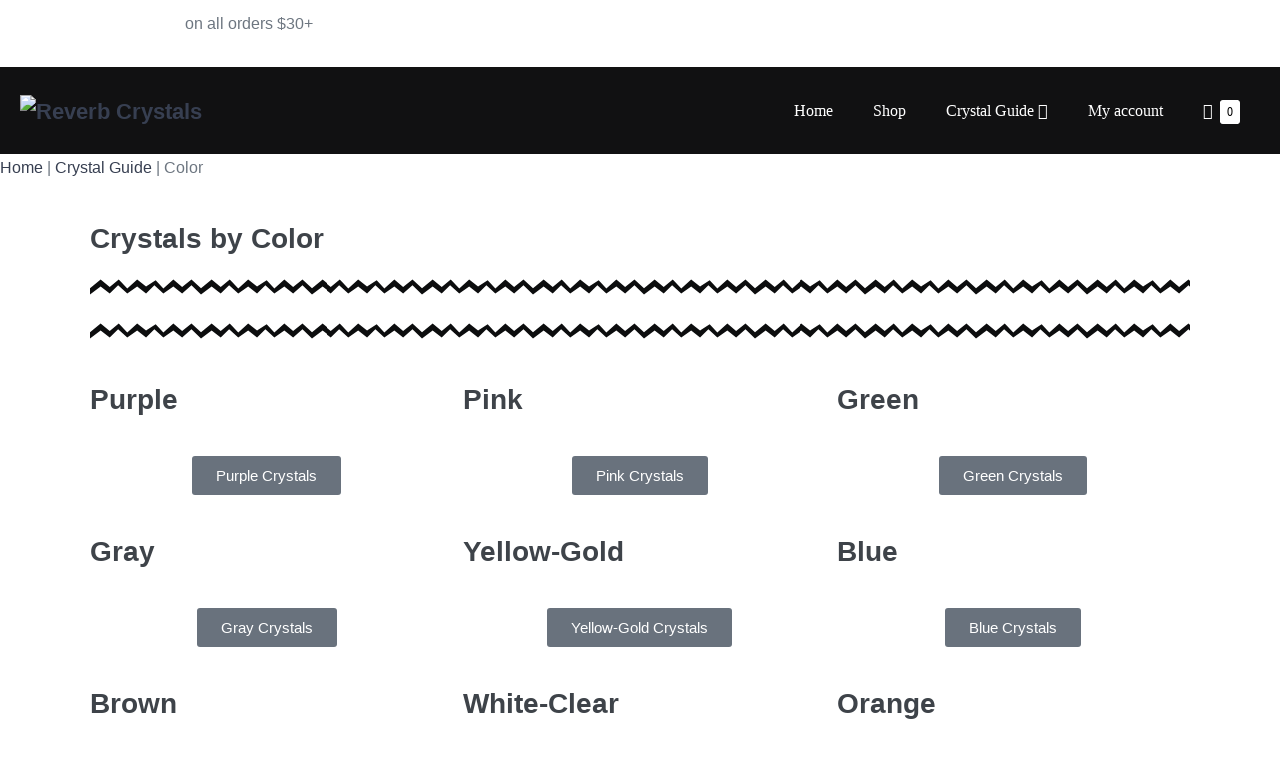

--- FILE ---
content_type: text/html; charset=UTF-8
request_url: https://reverbcrystals.com/crystal-guide/color/
body_size: 33690
content:
<!DOCTYPE html>

<html lang="en-US">

<head>
	<meta charset="UTF-8">
	<meta name="viewport" content="width=device-width, initial-scale=1">
	<link rel="profile" href="http://gmpg.org/xfn/11">
	<script>window.koko_analytics = {"url":"https:\/\/reverbcrystals.com\/koko-analytics-collect.php","post_id":690,"use_cookie":1,"cookie_path":"\/","dnt":true};</script><meta name='robots' content='index, follow, max-image-preview:large, max-snippet:-1, max-video-preview:-1' />

	<!-- This site is optimized with the Yoast SEO plugin v21.0 - https://yoast.com/wordpress/plugins/seo/ -->
	<title>Color | Reverb Crystals</title>
	<link rel="canonical" href="https://reverbcrystals.com/crystal-guide/color/" />
	<meta property="og:locale" content="en_US" />
	<meta property="og:type" content="article" />
	<meta property="og:title" content="Color | Reverb Crystals" />
	<meta property="og:description" content="Crystals by Color Purple Purple Crystals Pink Pink Crystals Green Green Crystals Gray Gray Crystals Yellow-Gold Yellow-Gold Crystals Blue Blue Crystals Brown Brown Crystals White-Clear White-Clear Crystals Orange Orange Crystals Black Black Crystals Red Red Crystals Multi Multi Crystals" />
	<meta property="og:url" content="https://reverbcrystals.com/crystal-guide/color/" />
	<meta property="og:site_name" content="Reverb Crystals" />
	<meta property="article:publisher" content="https://www.facebook.com/ReverbCrystals" />
	<meta property="article:modified_time" content="2023-08-28T23:50:42+00:00" />
	<meta name="twitter:card" content="summary_large_image" />
	<meta name="twitter:site" content="@reverbcrystals" />
	<meta name="twitter:label1" content="Est. reading time" />
	<meta name="twitter:data1" content="1 minute" />
	<script type="application/ld+json" class="yoast-schema-graph">{"@context":"https://schema.org","@graph":[{"@type":"WebPage","@id":"https://reverbcrystals.com/crystal-guide/color/","url":"https://reverbcrystals.com/crystal-guide/color/","name":"Color | Reverb Crystals","isPartOf":{"@id":"https://reverbcrystals.com/#website"},"datePublished":"2019-06-14T14:41:34+00:00","dateModified":"2023-08-28T23:50:42+00:00","breadcrumb":{"@id":"https://reverbcrystals.com/crystal-guide/color/#breadcrumb"},"inLanguage":"en-US","potentialAction":[{"@type":"ReadAction","target":["https://reverbcrystals.com/crystal-guide/color/"]}]},{"@type":"BreadcrumbList","@id":"https://reverbcrystals.com/crystal-guide/color/#breadcrumb","itemListElement":[{"@type":"ListItem","position":1,"name":"Home","item":"https://reverbcrystals.com/"},{"@type":"ListItem","position":2,"name":"Crystal Guide","item":"https://reverbcrystals.com/crystal-guide/"},{"@type":"ListItem","position":3,"name":"Color"}]},{"@type":"WebSite","@id":"https://reverbcrystals.com/#website","url":"https://reverbcrystals.com/","name":"Reverb Crystals - Elevate Your Vibration","description":"Elevate Your Vibration","publisher":{"@id":"https://reverbcrystals.com/#organization"},"potentialAction":[{"@type":"SearchAction","target":{"@type":"EntryPoint","urlTemplate":"https://reverbcrystals.com/?s={search_term_string}"},"query-input":"required name=search_term_string"}],"inLanguage":"en-US"},{"@type":"Organization","@id":"https://reverbcrystals.com/#organization","name":"Reverb Crystals - Elevate Your Vibration","url":"https://reverbcrystals.com/","logo":{"@type":"ImageObject","inLanguage":"en-US","@id":"https://reverbcrystals.com/#/schema/logo/image/","url":"https://reverbcrystals.com/wp-content/uploads/2022/12/Reverb_Crystals_Logo.png","contentUrl":"https://reverbcrystals.com/wp-content/uploads/2022/12/Reverb_Crystals_Logo.png","width":1062,"height":332,"caption":"Reverb Crystals - Elevate Your Vibration"},"image":{"@id":"https://reverbcrystals.com/#/schema/logo/image/"},"sameAs":["https://www.facebook.com/ReverbCrystals","https://twitter.com/reverbcrystals","https://www.instagram.com/reverbcrystals"]}]}</script>
	<!-- / Yoast SEO plugin. -->


<link rel='dns-prefetch' href='//stats.wp.com' />
<link rel='dns-prefetch' href='//static.addtoany.com' />
<link rel="alternate" type="application/rss+xml" title="Reverb Crystals &raquo; Feed" href="https://reverbcrystals.com/feed/" />
<link rel="alternate" type="application/rss+xml" title="Reverb Crystals &raquo; Comments Feed" href="https://reverbcrystals.com/comments/feed/" />
<style type="text/css">.brave_popup{display:none}</style><script data-no-optimize="1"> var brave_popup_data = {}; var bravepop_emailValidation=false; var brave_popup_videos = {};  var brave_popup_formData = {};var brave_popup_adminUser = false; var brave_popup_pageInfo = {"type":"single","pageID":690,"singleType":"page"};  var bravepop_emailSuggestions={};</script>		<!-- This site uses the Google Analytics by MonsterInsights plugin v8.19 - Using Analytics tracking - https://www.monsterinsights.com/ -->
							<script src="//www.googletagmanager.com/gtag/js?id=G-Z82N7SV69K"  data-cfasync="false" data-wpfc-render="false" async></script>
			<script data-cfasync="false" data-wpfc-render="false">
				var mi_version = '8.19';
				var mi_track_user = true;
				var mi_no_track_reason = '';
				
								var disableStrs = [
										'ga-disable-G-Z82N7SV69K',
									];

				/* Function to detect opted out users */
				function __gtagTrackerIsOptedOut() {
					for (var index = 0; index < disableStrs.length; index++) {
						if (document.cookie.indexOf(disableStrs[index] + '=true') > -1) {
							return true;
						}
					}

					return false;
				}

				/* Disable tracking if the opt-out cookie exists. */
				if (__gtagTrackerIsOptedOut()) {
					for (var index = 0; index < disableStrs.length; index++) {
						window[disableStrs[index]] = true;
					}
				}

				/* Opt-out function */
				function __gtagTrackerOptout() {
					for (var index = 0; index < disableStrs.length; index++) {
						document.cookie = disableStrs[index] + '=true; expires=Thu, 31 Dec 2099 23:59:59 UTC; path=/';
						window[disableStrs[index]] = true;
					}
				}

				if ('undefined' === typeof gaOptout) {
					function gaOptout() {
						__gtagTrackerOptout();
					}
				}
								window.dataLayer = window.dataLayer || [];

				window.MonsterInsightsDualTracker = {
					helpers: {},
					trackers: {},
				};
				if (mi_track_user) {
					function __gtagDataLayer() {
						dataLayer.push(arguments);
					}

					function __gtagTracker(type, name, parameters) {
						if (!parameters) {
							parameters = {};
						}

						if (parameters.send_to) {
							__gtagDataLayer.apply(null, arguments);
							return;
						}

						if (type === 'event') {
														parameters.send_to = monsterinsights_frontend.v4_id;
							var hookName = name;
							if (typeof parameters['event_category'] !== 'undefined') {
								hookName = parameters['event_category'] + ':' + name;
							}

							if (typeof MonsterInsightsDualTracker.trackers[hookName] !== 'undefined') {
								MonsterInsightsDualTracker.trackers[hookName](parameters);
							} else {
								__gtagDataLayer('event', name, parameters);
							}
							
						} else {
							__gtagDataLayer.apply(null, arguments);
						}
					}

					__gtagTracker('js', new Date());
					__gtagTracker('set', {
						'developer_id.dZGIzZG': true,
											});
										__gtagTracker('config', 'G-Z82N7SV69K', {"forceSSL":"true","link_attribution":"true"} );
															window.gtag = __gtagTracker;										(function () {
						/* https://developers.google.com/analytics/devguides/collection/analyticsjs/ */
						/* ga and __gaTracker compatibility shim. */
						var noopfn = function () {
							return null;
						};
						var newtracker = function () {
							return new Tracker();
						};
						var Tracker = function () {
							return null;
						};
						var p = Tracker.prototype;
						p.get = noopfn;
						p.set = noopfn;
						p.send = function () {
							var args = Array.prototype.slice.call(arguments);
							args.unshift('send');
							__gaTracker.apply(null, args);
						};
						var __gaTracker = function () {
							var len = arguments.length;
							if (len === 0) {
								return;
							}
							var f = arguments[len - 1];
							if (typeof f !== 'object' || f === null || typeof f.hitCallback !== 'function') {
								if ('send' === arguments[0]) {
									var hitConverted, hitObject = false, action;
									if ('event' === arguments[1]) {
										if ('undefined' !== typeof arguments[3]) {
											hitObject = {
												'eventAction': arguments[3],
												'eventCategory': arguments[2],
												'eventLabel': arguments[4],
												'value': arguments[5] ? arguments[5] : 1,
											}
										}
									}
									if ('pageview' === arguments[1]) {
										if ('undefined' !== typeof arguments[2]) {
											hitObject = {
												'eventAction': 'page_view',
												'page_path': arguments[2],
											}
										}
									}
									if (typeof arguments[2] === 'object') {
										hitObject = arguments[2];
									}
									if (typeof arguments[5] === 'object') {
										Object.assign(hitObject, arguments[5]);
									}
									if ('undefined' !== typeof arguments[1].hitType) {
										hitObject = arguments[1];
										if ('pageview' === hitObject.hitType) {
											hitObject.eventAction = 'page_view';
										}
									}
									if (hitObject) {
										action = 'timing' === arguments[1].hitType ? 'timing_complete' : hitObject.eventAction;
										hitConverted = mapArgs(hitObject);
										__gtagTracker('event', action, hitConverted);
									}
								}
								return;
							}

							function mapArgs(args) {
								var arg, hit = {};
								var gaMap = {
									'eventCategory': 'event_category',
									'eventAction': 'event_action',
									'eventLabel': 'event_label',
									'eventValue': 'event_value',
									'nonInteraction': 'non_interaction',
									'timingCategory': 'event_category',
									'timingVar': 'name',
									'timingValue': 'value',
									'timingLabel': 'event_label',
									'page': 'page_path',
									'location': 'page_location',
									'title': 'page_title',
								};
								for (arg in args) {
																		if (!(!args.hasOwnProperty(arg) || !gaMap.hasOwnProperty(arg))) {
										hit[gaMap[arg]] = args[arg];
									} else {
										hit[arg] = args[arg];
									}
								}
								return hit;
							}

							try {
								f.hitCallback();
							} catch (ex) {
							}
						};
						__gaTracker.create = newtracker;
						__gaTracker.getByName = newtracker;
						__gaTracker.getAll = function () {
							return [];
						};
						__gaTracker.remove = noopfn;
						__gaTracker.loaded = true;
						window['__gaTracker'] = __gaTracker;
					})();
									} else {
										console.log("");
					(function () {
						function __gtagTracker() {
							return null;
						}

						window['__gtagTracker'] = __gtagTracker;
						window['gtag'] = __gtagTracker;
					})();
									}
			</script>
				<!-- / Google Analytics by MonsterInsights -->
		<script>
window._wpemojiSettings = {"baseUrl":"https:\/\/s.w.org\/images\/core\/emoji\/14.0.0\/72x72\/","ext":".png","svgUrl":"https:\/\/s.w.org\/images\/core\/emoji\/14.0.0\/svg\/","svgExt":".svg","source":{"concatemoji":"https:\/\/reverbcrystals.com\/wp-includes\/js\/wp-emoji-release.min.js?ver=6.3.7"}};
/*! This file is auto-generated */
!function(i,n){var o,s,e;function c(e){try{var t={supportTests:e,timestamp:(new Date).valueOf()};sessionStorage.setItem(o,JSON.stringify(t))}catch(e){}}function p(e,t,n){e.clearRect(0,0,e.canvas.width,e.canvas.height),e.fillText(t,0,0);var t=new Uint32Array(e.getImageData(0,0,e.canvas.width,e.canvas.height).data),r=(e.clearRect(0,0,e.canvas.width,e.canvas.height),e.fillText(n,0,0),new Uint32Array(e.getImageData(0,0,e.canvas.width,e.canvas.height).data));return t.every(function(e,t){return e===r[t]})}function u(e,t,n){switch(t){case"flag":return n(e,"\ud83c\udff3\ufe0f\u200d\u26a7\ufe0f","\ud83c\udff3\ufe0f\u200b\u26a7\ufe0f")?!1:!n(e,"\ud83c\uddfa\ud83c\uddf3","\ud83c\uddfa\u200b\ud83c\uddf3")&&!n(e,"\ud83c\udff4\udb40\udc67\udb40\udc62\udb40\udc65\udb40\udc6e\udb40\udc67\udb40\udc7f","\ud83c\udff4\u200b\udb40\udc67\u200b\udb40\udc62\u200b\udb40\udc65\u200b\udb40\udc6e\u200b\udb40\udc67\u200b\udb40\udc7f");case"emoji":return!n(e,"\ud83e\udef1\ud83c\udffb\u200d\ud83e\udef2\ud83c\udfff","\ud83e\udef1\ud83c\udffb\u200b\ud83e\udef2\ud83c\udfff")}return!1}function f(e,t,n){var r="undefined"!=typeof WorkerGlobalScope&&self instanceof WorkerGlobalScope?new OffscreenCanvas(300,150):i.createElement("canvas"),a=r.getContext("2d",{willReadFrequently:!0}),o=(a.textBaseline="top",a.font="600 32px Arial",{});return e.forEach(function(e){o[e]=t(a,e,n)}),o}function t(e){var t=i.createElement("script");t.src=e,t.defer=!0,i.head.appendChild(t)}"undefined"!=typeof Promise&&(o="wpEmojiSettingsSupports",s=["flag","emoji"],n.supports={everything:!0,everythingExceptFlag:!0},e=new Promise(function(e){i.addEventListener("DOMContentLoaded",e,{once:!0})}),new Promise(function(t){var n=function(){try{var e=JSON.parse(sessionStorage.getItem(o));if("object"==typeof e&&"number"==typeof e.timestamp&&(new Date).valueOf()<e.timestamp+604800&&"object"==typeof e.supportTests)return e.supportTests}catch(e){}return null}();if(!n){if("undefined"!=typeof Worker&&"undefined"!=typeof OffscreenCanvas&&"undefined"!=typeof URL&&URL.createObjectURL&&"undefined"!=typeof Blob)try{var e="postMessage("+f.toString()+"("+[JSON.stringify(s),u.toString(),p.toString()].join(",")+"));",r=new Blob([e],{type:"text/javascript"}),a=new Worker(URL.createObjectURL(r),{name:"wpTestEmojiSupports"});return void(a.onmessage=function(e){c(n=e.data),a.terminate(),t(n)})}catch(e){}c(n=f(s,u,p))}t(n)}).then(function(e){for(var t in e)n.supports[t]=e[t],n.supports.everything=n.supports.everything&&n.supports[t],"flag"!==t&&(n.supports.everythingExceptFlag=n.supports.everythingExceptFlag&&n.supports[t]);n.supports.everythingExceptFlag=n.supports.everythingExceptFlag&&!n.supports.flag,n.DOMReady=!1,n.readyCallback=function(){n.DOMReady=!0}}).then(function(){return e}).then(function(){var e;n.supports.everything||(n.readyCallback(),(e=n.source||{}).concatemoji?t(e.concatemoji):e.wpemoji&&e.twemoji&&(t(e.twemoji),t(e.wpemoji)))}))}((window,document),window._wpemojiSettings);
</script>
<style>
img.wp-smiley,
img.emoji {
	display: inline !important;
	border: none !important;
	box-shadow: none !important;
	height: 1em !important;
	width: 1em !important;
	margin: 0 0.07em !important;
	vertical-align: -0.1em !important;
	background: none !important;
	padding: 0 !important;
}
</style>
	
<link rel='stylesheet' id='font-awesome-css' href='https://reverbcrystals.com/wp-content/plugins/woocommerce-ajax-filters/berocket/assets/css/font-awesome.min.css?ver=6.3.7' media='all' />
<link rel='stylesheet' id='berocket_aapf_widget-style-css' href='https://reverbcrystals.com/wp-content/plugins/woocommerce-ajax-filters/assets/frontend/css/fullmain.min.css?ver=1.6.4.5' media='all' />
<link rel='stylesheet' id='wp-block-library-css' href='https://reverbcrystals.com/wp-includes/css/dist/block-library/style.min.css?ver=6.3.7' media='all' />
<link rel='stylesheet' id='awb-css' href='https://reverbcrystals.com/wp-content/plugins/advanced-backgrounds/assets/awb/awb.min.css?ver=1.11.4' media='all' />
<link rel='stylesheet' id='wc-blocks-style-css' href='https://reverbcrystals.com/wp-content/plugins/woocommerce/packages/woocommerce-blocks/build/wc-blocks.css?ver=10.6.5' media='all' />
<link rel='stylesheet' id='wc-blocks-style-active-filters-css' href='https://reverbcrystals.com/wp-content/plugins/woocommerce/packages/woocommerce-blocks/build/active-filters.css?ver=10.6.5' media='all' />
<link rel='stylesheet' id='wc-blocks-style-add-to-cart-form-css' href='https://reverbcrystals.com/wp-content/plugins/woocommerce/packages/woocommerce-blocks/build/add-to-cart-form.css?ver=10.6.5' media='all' />
<link rel='stylesheet' id='wc-blocks-packages-style-css' href='https://reverbcrystals.com/wp-content/plugins/woocommerce/packages/woocommerce-blocks/build/packages-style.css?ver=10.6.5' media='all' />
<link rel='stylesheet' id='wc-blocks-style-all-products-css' href='https://reverbcrystals.com/wp-content/plugins/woocommerce/packages/woocommerce-blocks/build/all-products.css?ver=10.6.5' media='all' />
<link rel='stylesheet' id='wc-blocks-style-all-reviews-css' href='https://reverbcrystals.com/wp-content/plugins/woocommerce/packages/woocommerce-blocks/build/all-reviews.css?ver=10.6.5' media='all' />
<link rel='stylesheet' id='wc-blocks-style-attribute-filter-css' href='https://reverbcrystals.com/wp-content/plugins/woocommerce/packages/woocommerce-blocks/build/attribute-filter.css?ver=10.6.5' media='all' />
<link rel='stylesheet' id='wc-blocks-style-breadcrumbs-css' href='https://reverbcrystals.com/wp-content/plugins/woocommerce/packages/woocommerce-blocks/build/breadcrumbs.css?ver=10.6.5' media='all' />
<link rel='stylesheet' id='wc-blocks-style-catalog-sorting-css' href='https://reverbcrystals.com/wp-content/plugins/woocommerce/packages/woocommerce-blocks/build/catalog-sorting.css?ver=10.6.5' media='all' />
<link rel='stylesheet' id='wc-blocks-style-customer-account-css' href='https://reverbcrystals.com/wp-content/plugins/woocommerce/packages/woocommerce-blocks/build/customer-account.css?ver=10.6.5' media='all' />
<link rel='stylesheet' id='wc-blocks-style-featured-category-css' href='https://reverbcrystals.com/wp-content/plugins/woocommerce/packages/woocommerce-blocks/build/featured-category.css?ver=10.6.5' media='all' />
<link rel='stylesheet' id='wc-blocks-style-featured-product-css' href='https://reverbcrystals.com/wp-content/plugins/woocommerce/packages/woocommerce-blocks/build/featured-product.css?ver=10.6.5' media='all' />
<link rel='stylesheet' id='wc-blocks-style-mini-cart-css' href='https://reverbcrystals.com/wp-content/plugins/woocommerce/packages/woocommerce-blocks/build/mini-cart.css?ver=10.6.5' media='all' />
<link rel='stylesheet' id='wc-blocks-style-price-filter-css' href='https://reverbcrystals.com/wp-content/plugins/woocommerce/packages/woocommerce-blocks/build/price-filter.css?ver=10.6.5' media='all' />
<link rel='stylesheet' id='wc-blocks-style-product-add-to-cart-css' href='https://reverbcrystals.com/wp-content/plugins/woocommerce/packages/woocommerce-blocks/build/product-add-to-cart.css?ver=10.6.5' media='all' />
<link rel='stylesheet' id='wc-blocks-style-product-button-css' href='https://reverbcrystals.com/wp-content/plugins/woocommerce/packages/woocommerce-blocks/build/product-button.css?ver=10.6.5' media='all' />
<link rel='stylesheet' id='wc-blocks-style-product-categories-css' href='https://reverbcrystals.com/wp-content/plugins/woocommerce/packages/woocommerce-blocks/build/product-categories.css?ver=10.6.5' media='all' />
<link rel='stylesheet' id='wc-blocks-style-product-image-css' href='https://reverbcrystals.com/wp-content/plugins/woocommerce/packages/woocommerce-blocks/build/product-image.css?ver=10.6.5' media='all' />
<link rel='stylesheet' id='wc-blocks-style-product-image-gallery-css' href='https://reverbcrystals.com/wp-content/plugins/woocommerce/packages/woocommerce-blocks/build/product-image-gallery.css?ver=10.6.5' media='all' />
<link rel='stylesheet' id='wc-blocks-style-product-query-css' href='https://reverbcrystals.com/wp-content/plugins/woocommerce/packages/woocommerce-blocks/build/product-query.css?ver=10.6.5' media='all' />
<link rel='stylesheet' id='wc-blocks-style-product-results-count-css' href='https://reverbcrystals.com/wp-content/plugins/woocommerce/packages/woocommerce-blocks/build/product-results-count.css?ver=10.6.5' media='all' />
<link rel='stylesheet' id='wc-blocks-style-product-reviews-css' href='https://reverbcrystals.com/wp-content/plugins/woocommerce/packages/woocommerce-blocks/build/product-reviews.css?ver=10.6.5' media='all' />
<link rel='stylesheet' id='wc-blocks-style-product-sale-badge-css' href='https://reverbcrystals.com/wp-content/plugins/woocommerce/packages/woocommerce-blocks/build/product-sale-badge.css?ver=10.6.5' media='all' />
<link rel='stylesheet' id='wc-blocks-style-product-search-css' href='https://reverbcrystals.com/wp-content/plugins/woocommerce/packages/woocommerce-blocks/build/product-search.css?ver=10.6.5' media='all' />
<link rel='stylesheet' id='wc-blocks-style-product-sku-css' href='https://reverbcrystals.com/wp-content/plugins/woocommerce/packages/woocommerce-blocks/build/product-sku.css?ver=10.6.5' media='all' />
<link rel='stylesheet' id='wc-blocks-style-product-stock-indicator-css' href='https://reverbcrystals.com/wp-content/plugins/woocommerce/packages/woocommerce-blocks/build/product-stock-indicator.css?ver=10.6.5' media='all' />
<link rel='stylesheet' id='wc-blocks-style-product-summary-css' href='https://reverbcrystals.com/wp-content/plugins/woocommerce/packages/woocommerce-blocks/build/product-summary.css?ver=10.6.5' media='all' />
<link rel='stylesheet' id='wc-blocks-style-product-title-css' href='https://reverbcrystals.com/wp-content/plugins/woocommerce/packages/woocommerce-blocks/build/product-title.css?ver=10.6.5' media='all' />
<link rel='stylesheet' id='wc-blocks-style-rating-filter-css' href='https://reverbcrystals.com/wp-content/plugins/woocommerce/packages/woocommerce-blocks/build/rating-filter.css?ver=10.6.5' media='all' />
<link rel='stylesheet' id='wc-blocks-style-reviews-by-category-css' href='https://reverbcrystals.com/wp-content/plugins/woocommerce/packages/woocommerce-blocks/build/reviews-by-category.css?ver=10.6.5' media='all' />
<link rel='stylesheet' id='wc-blocks-style-reviews-by-product-css' href='https://reverbcrystals.com/wp-content/plugins/woocommerce/packages/woocommerce-blocks/build/reviews-by-product.css?ver=10.6.5' media='all' />
<link rel='stylesheet' id='wc-blocks-style-product-details-css' href='https://reverbcrystals.com/wp-content/plugins/woocommerce/packages/woocommerce-blocks/build/product-details.css?ver=10.6.5' media='all' />
<link rel='stylesheet' id='wc-blocks-style-single-product-css' href='https://reverbcrystals.com/wp-content/plugins/woocommerce/packages/woocommerce-blocks/build/single-product.css?ver=10.6.5' media='all' />
<link rel='stylesheet' id='wc-blocks-style-stock-filter-css' href='https://reverbcrystals.com/wp-content/plugins/woocommerce/packages/woocommerce-blocks/build/stock-filter.css?ver=10.6.5' media='all' />
<link rel='stylesheet' id='wc-blocks-style-cart-css' href='https://reverbcrystals.com/wp-content/plugins/woocommerce/packages/woocommerce-blocks/build/cart.css?ver=10.6.5' media='all' />
<link rel='stylesheet' id='wc-blocks-style-checkout-css' href='https://reverbcrystals.com/wp-content/plugins/woocommerce/packages/woocommerce-blocks/build/checkout.css?ver=10.6.5' media='all' />
<link rel='stylesheet' id='wc-blocks-style-mini-cart-contents-css' href='https://reverbcrystals.com/wp-content/plugins/woocommerce/packages/woocommerce-blocks/build/mini-cart-contents.css?ver=10.6.5' media='all' />
<style id='global-styles-inline-css'>
body{--wp--preset--color--black: #000000;--wp--preset--color--cyan-bluish-gray: #abb8c3;--wp--preset--color--white: #ffffff;--wp--preset--color--pale-pink: #f78da7;--wp--preset--color--vivid-red: #cf2e2e;--wp--preset--color--luminous-vivid-orange: #ff6900;--wp--preset--color--luminous-vivid-amber: #fcb900;--wp--preset--color--light-green-cyan: #7bdcb5;--wp--preset--color--vivid-green-cyan: #00d084;--wp--preset--color--pale-cyan-blue: #8ed1fc;--wp--preset--color--vivid-cyan-blue: #0693e3;--wp--preset--color--vivid-purple: #9b51e0;--wp--preset--gradient--vivid-cyan-blue-to-vivid-purple: linear-gradient(135deg,rgba(6,147,227,1) 0%,rgb(155,81,224) 100%);--wp--preset--gradient--light-green-cyan-to-vivid-green-cyan: linear-gradient(135deg,rgb(122,220,180) 0%,rgb(0,208,130) 100%);--wp--preset--gradient--luminous-vivid-amber-to-luminous-vivid-orange: linear-gradient(135deg,rgba(252,185,0,1) 0%,rgba(255,105,0,1) 100%);--wp--preset--gradient--luminous-vivid-orange-to-vivid-red: linear-gradient(135deg,rgba(255,105,0,1) 0%,rgb(207,46,46) 100%);--wp--preset--gradient--very-light-gray-to-cyan-bluish-gray: linear-gradient(135deg,rgb(238,238,238) 0%,rgb(169,184,195) 100%);--wp--preset--gradient--cool-to-warm-spectrum: linear-gradient(135deg,rgb(74,234,220) 0%,rgb(151,120,209) 20%,rgb(207,42,186) 40%,rgb(238,44,130) 60%,rgb(251,105,98) 80%,rgb(254,248,76) 100%);--wp--preset--gradient--blush-light-purple: linear-gradient(135deg,rgb(255,206,236) 0%,rgb(152,150,240) 100%);--wp--preset--gradient--blush-bordeaux: linear-gradient(135deg,rgb(254,205,165) 0%,rgb(254,45,45) 50%,rgb(107,0,62) 100%);--wp--preset--gradient--luminous-dusk: linear-gradient(135deg,rgb(255,203,112) 0%,rgb(199,81,192) 50%,rgb(65,88,208) 100%);--wp--preset--gradient--pale-ocean: linear-gradient(135deg,rgb(255,245,203) 0%,rgb(182,227,212) 50%,rgb(51,167,181) 100%);--wp--preset--gradient--electric-grass: linear-gradient(135deg,rgb(202,248,128) 0%,rgb(113,206,126) 100%);--wp--preset--gradient--midnight: linear-gradient(135deg,rgb(2,3,129) 0%,rgb(40,116,252) 100%);--wp--preset--font-size--small: 14px;--wp--preset--font-size--medium: 20px;--wp--preset--font-size--large: 20px;--wp--preset--font-size--x-large: 42px;--wp--preset--font-size--tiny: 12px;--wp--preset--font-size--regular: 16px;--wp--preset--font-size--larger: 32px;--wp--preset--font-size--extra: 44px;--wp--preset--spacing--20: 0.44rem;--wp--preset--spacing--30: 0.67rem;--wp--preset--spacing--40: 1rem;--wp--preset--spacing--50: 1.5rem;--wp--preset--spacing--60: 2.25rem;--wp--preset--spacing--70: 3.38rem;--wp--preset--spacing--80: 5.06rem;--wp--preset--shadow--natural: 6px 6px 9px rgba(0, 0, 0, 0.2);--wp--preset--shadow--deep: 12px 12px 50px rgba(0, 0, 0, 0.4);--wp--preset--shadow--sharp: 6px 6px 0px rgba(0, 0, 0, 0.2);--wp--preset--shadow--outlined: 6px 6px 0px -3px rgba(255, 255, 255, 1), 6px 6px rgba(0, 0, 0, 1);--wp--preset--shadow--crisp: 6px 6px 0px rgba(0, 0, 0, 1);}body { margin: 0;--wp--style--global--content-size: 1000px;--wp--style--global--wide-size: 1400px; }.wp-site-blocks > .alignleft { float: left; margin-right: 2em; }.wp-site-blocks > .alignright { float: right; margin-left: 2em; }.wp-site-blocks > .aligncenter { justify-content: center; margin-left: auto; margin-right: auto; }:where(.wp-site-blocks) > * { margin-block-start: 24px; margin-block-end: 0; }:where(.wp-site-blocks) > :first-child:first-child { margin-block-start: 0; }:where(.wp-site-blocks) > :last-child:last-child { margin-block-end: 0; }body { --wp--style--block-gap: 24px; }:where(body .is-layout-flow)  > :first-child:first-child{margin-block-start: 0;}:where(body .is-layout-flow)  > :last-child:last-child{margin-block-end: 0;}:where(body .is-layout-flow)  > *{margin-block-start: 24px;margin-block-end: 0;}:where(body .is-layout-constrained)  > :first-child:first-child{margin-block-start: 0;}:where(body .is-layout-constrained)  > :last-child:last-child{margin-block-end: 0;}:where(body .is-layout-constrained)  > *{margin-block-start: 24px;margin-block-end: 0;}:where(body .is-layout-flex) {gap: 24px;}:where(body .is-layout-grid) {gap: 24px;}body .is-layout-flow > .alignleft{float: left;margin-inline-start: 0;margin-inline-end: 2em;}body .is-layout-flow > .alignright{float: right;margin-inline-start: 2em;margin-inline-end: 0;}body .is-layout-flow > .aligncenter{margin-left: auto !important;margin-right: auto !important;}body .is-layout-constrained > .alignleft{float: left;margin-inline-start: 0;margin-inline-end: 2em;}body .is-layout-constrained > .alignright{float: right;margin-inline-start: 2em;margin-inline-end: 0;}body .is-layout-constrained > .aligncenter{margin-left: auto !important;margin-right: auto !important;}body .is-layout-constrained > :where(:not(.alignleft):not(.alignright):not(.alignfull)){max-width: var(--wp--style--global--content-size);margin-left: auto !important;margin-right: auto !important;}body .is-layout-constrained > .alignwide{max-width: var(--wp--style--global--wide-size);}body .is-layout-flex{display: flex;}body .is-layout-flex{flex-wrap: wrap;align-items: center;}body .is-layout-flex > *{margin: 0;}body .is-layout-grid{display: grid;}body .is-layout-grid > *{margin: 0;}body{padding-top: 0px;padding-right: 0px;padding-bottom: 0px;padding-left: 0px;}a:where(:not(.wp-element-button)){text-decoration: underline;}.wp-element-button, .wp-block-button__link{background-color: #32373c;border-width: 0;color: #fff;font-family: inherit;font-size: inherit;line-height: inherit;padding: calc(0.667em + 2px) calc(1.333em + 2px);text-decoration: none;}.has-black-color{color: var(--wp--preset--color--black) !important;}.has-cyan-bluish-gray-color{color: var(--wp--preset--color--cyan-bluish-gray) !important;}.has-white-color{color: var(--wp--preset--color--white) !important;}.has-pale-pink-color{color: var(--wp--preset--color--pale-pink) !important;}.has-vivid-red-color{color: var(--wp--preset--color--vivid-red) !important;}.has-luminous-vivid-orange-color{color: var(--wp--preset--color--luminous-vivid-orange) !important;}.has-luminous-vivid-amber-color{color: var(--wp--preset--color--luminous-vivid-amber) !important;}.has-light-green-cyan-color{color: var(--wp--preset--color--light-green-cyan) !important;}.has-vivid-green-cyan-color{color: var(--wp--preset--color--vivid-green-cyan) !important;}.has-pale-cyan-blue-color{color: var(--wp--preset--color--pale-cyan-blue) !important;}.has-vivid-cyan-blue-color{color: var(--wp--preset--color--vivid-cyan-blue) !important;}.has-vivid-purple-color{color: var(--wp--preset--color--vivid-purple) !important;}.has-black-background-color{background-color: var(--wp--preset--color--black) !important;}.has-cyan-bluish-gray-background-color{background-color: var(--wp--preset--color--cyan-bluish-gray) !important;}.has-white-background-color{background-color: var(--wp--preset--color--white) !important;}.has-pale-pink-background-color{background-color: var(--wp--preset--color--pale-pink) !important;}.has-vivid-red-background-color{background-color: var(--wp--preset--color--vivid-red) !important;}.has-luminous-vivid-orange-background-color{background-color: var(--wp--preset--color--luminous-vivid-orange) !important;}.has-luminous-vivid-amber-background-color{background-color: var(--wp--preset--color--luminous-vivid-amber) !important;}.has-light-green-cyan-background-color{background-color: var(--wp--preset--color--light-green-cyan) !important;}.has-vivid-green-cyan-background-color{background-color: var(--wp--preset--color--vivid-green-cyan) !important;}.has-pale-cyan-blue-background-color{background-color: var(--wp--preset--color--pale-cyan-blue) !important;}.has-vivid-cyan-blue-background-color{background-color: var(--wp--preset--color--vivid-cyan-blue) !important;}.has-vivid-purple-background-color{background-color: var(--wp--preset--color--vivid-purple) !important;}.has-black-border-color{border-color: var(--wp--preset--color--black) !important;}.has-cyan-bluish-gray-border-color{border-color: var(--wp--preset--color--cyan-bluish-gray) !important;}.has-white-border-color{border-color: var(--wp--preset--color--white) !important;}.has-pale-pink-border-color{border-color: var(--wp--preset--color--pale-pink) !important;}.has-vivid-red-border-color{border-color: var(--wp--preset--color--vivid-red) !important;}.has-luminous-vivid-orange-border-color{border-color: var(--wp--preset--color--luminous-vivid-orange) !important;}.has-luminous-vivid-amber-border-color{border-color: var(--wp--preset--color--luminous-vivid-amber) !important;}.has-light-green-cyan-border-color{border-color: var(--wp--preset--color--light-green-cyan) !important;}.has-vivid-green-cyan-border-color{border-color: var(--wp--preset--color--vivid-green-cyan) !important;}.has-pale-cyan-blue-border-color{border-color: var(--wp--preset--color--pale-cyan-blue) !important;}.has-vivid-cyan-blue-border-color{border-color: var(--wp--preset--color--vivid-cyan-blue) !important;}.has-vivid-purple-border-color{border-color: var(--wp--preset--color--vivid-purple) !important;}.has-vivid-cyan-blue-to-vivid-purple-gradient-background{background: var(--wp--preset--gradient--vivid-cyan-blue-to-vivid-purple) !important;}.has-light-green-cyan-to-vivid-green-cyan-gradient-background{background: var(--wp--preset--gradient--light-green-cyan-to-vivid-green-cyan) !important;}.has-luminous-vivid-amber-to-luminous-vivid-orange-gradient-background{background: var(--wp--preset--gradient--luminous-vivid-amber-to-luminous-vivid-orange) !important;}.has-luminous-vivid-orange-to-vivid-red-gradient-background{background: var(--wp--preset--gradient--luminous-vivid-orange-to-vivid-red) !important;}.has-very-light-gray-to-cyan-bluish-gray-gradient-background{background: var(--wp--preset--gradient--very-light-gray-to-cyan-bluish-gray) !important;}.has-cool-to-warm-spectrum-gradient-background{background: var(--wp--preset--gradient--cool-to-warm-spectrum) !important;}.has-blush-light-purple-gradient-background{background: var(--wp--preset--gradient--blush-light-purple) !important;}.has-blush-bordeaux-gradient-background{background: var(--wp--preset--gradient--blush-bordeaux) !important;}.has-luminous-dusk-gradient-background{background: var(--wp--preset--gradient--luminous-dusk) !important;}.has-pale-ocean-gradient-background{background: var(--wp--preset--gradient--pale-ocean) !important;}.has-electric-grass-gradient-background{background: var(--wp--preset--gradient--electric-grass) !important;}.has-midnight-gradient-background{background: var(--wp--preset--gradient--midnight) !important;}.has-small-font-size{font-size: var(--wp--preset--font-size--small) !important;}.has-medium-font-size{font-size: var(--wp--preset--font-size--medium) !important;}.has-large-font-size{font-size: var(--wp--preset--font-size--large) !important;}.has-x-large-font-size{font-size: var(--wp--preset--font-size--x-large) !important;}.has-tiny-font-size{font-size: var(--wp--preset--font-size--tiny) !important;}.has-regular-font-size{font-size: var(--wp--preset--font-size--regular) !important;}.has-larger-font-size{font-size: var(--wp--preset--font-size--larger) !important;}.has-extra-font-size{font-size: var(--wp--preset--font-size--extra) !important;}
.wp-block-navigation a:where(:not(.wp-element-button)){color: inherit;}
.wp-block-pullquote{font-size: 1.5em;line-height: 1.6;}
</style>
<style id='woocommerce-inline-inline-css'>
.woocommerce form .form-row .required { visibility: visible; }
</style>
<link rel='stylesheet' id='wcz-frontend-css' href='https://reverbcrystals.com/wp-content/plugins/woocustomizer/assets/css/frontend.css?ver=2.5.3' media='all' />
<link rel='stylesheet' id='reviewx-magnific-popup-css' href='https://reverbcrystals.com/wp-content/plugins/reviewx/resources/assets/storefront/css/magnific-popup.css?ver=1.6.21' media='all' />
<link rel='stylesheet' id='reviewx-css' href='https://reverbcrystals.com/wp-content/plugins/reviewx/resources/assets/storefront/css/reviewx-public.css?ver=1.6.21' media='all' />
<link rel='stylesheet' id='wpbf-icon-font-css' href='https://reverbcrystals.com/wp-content/themes/page-builder-framework/css/min/iconfont-min.css?ver=2.10.3' media='all' />
<link rel='stylesheet' id='wpbf-style-css' href='https://reverbcrystals.com/wp-content/themes/page-builder-framework/style.css?ver=2.10.3' media='all' />
<link rel='stylesheet' id='wpbf-responsive-css' href='https://reverbcrystals.com/wp-content/themes/page-builder-framework/css/min/responsive-min.css?ver=2.10.3' media='all' />
<link rel='stylesheet' id='wpbf-woocommerce-layout-css' href='https://reverbcrystals.com/wp-content/themes/page-builder-framework/css/min/woocommerce-layout-min.css?ver=2.10.3' media='all' />
<link rel='stylesheet' id='wpbf-woocommerce-css' href='https://reverbcrystals.com/wp-content/themes/page-builder-framework/css/min/woocommerce-min.css?ver=2.10.3' media='all' />
<style id='wpbf-woocommerce-inline-css'>
.wpbf-menu,.wpbf-mobile-menu{font-family:Cabin;font-weight:400;font-style:normal;}a{color:#373f51;}.bypostauthor{border-color:#373f51;}.wpbf-button-primary{background:#373f51;}a:hover{color:#1b1b1e;}.wpbf-button-primary:hover{background:#1b1b1e;}.wpbf-menu > .current-menu-item > a{color:#1b1b1e!important;}.wpbf-button,input[type="submit"]{border-width:1px;border-style:solid;border-color:#515151;}.wpbf-button-primary{border-color:#9e9e9e;}.wpbf-button,input[type="submit"]{border-radius:8px;background:#1b4d78;}.wpbf-button-primary{background:rgba(132,77,187,0.76);}.wpbf-button-primary:hover{background:rgba(132,77,187,0.91);}.wp-block-button__link:not(.has-background){background:rgba(132,77,187,0.76);}.is-style-outline .wp-block-button__link:not(.has-text-color){border-color:rgba(132,77,187,0.76);color:rgba(132,77,187,0.76);}.wp-block-button:not(.is-style-outline) .wp-block-button__link:not(.has-background):not(.has-text-color):hover{background:rgba(132,77,187,0.91);}.is-style-outline .wp-block-button__link:not(.has-text-color):not(.has-background):hover{border-color:rgba(132,77,187,0.91);color:rgba(132,77,187,0.91);}.wpbf-archive-content .wpbf-post{text-align:left;}.wpbf-archive-content .wpbf-blog-layout-beside .wpbf-grid{flex-direction:row;}.wpbf-navigation .wpbf-1-4{width:40%;}.wpbf-navigation .wpbf-3-4{width:60%;}.wpbf-navigation .wpbf-2-3{width:69%;}.wpbf-navigation .wpbf-1-3{width:31%;}.wpbf-logo img,.wpbf-mobile-logo img{width:500px;}.wpbf-nav-wrapper{max-width:1600px;}.wpbf-navigation:not(.wpbf-navigation-transparent):not(.wpbf-navigation-active){background-color:#111112;}.wpbf-navigation .wpbf-menu a,.wpbf-mobile-menu a,.wpbf-close{color:#ffffff;}.wpbf-navigation .wpbf-menu a:hover,.wpbf-mobile-menu a:hover{color:rgba(200,189,218,0.6);}.wpbf-navigation .wpbf-menu > .current-menu-item > a,.wpbf-mobile-menu > .current-menu-item > a{color:rgba(200,189,218,0.6)!important;}.wpbf-navigation .wpbf-menu a,.wpbf-mobile-menu a{font-size:16px;}.wpbf-sub-menu > .menu-item-has-children:not(.wpbf-mega-menu) .sub-menu li,.wpbf-sub-menu > .wpbf-mega-menu > .sub-menu{background-color:#0a0a0a;}.wpbf-mobile-nav-wrapper{background:#0a0a0a;}.wpbf-mobile-menu .menu-item{border-top-color:#0a0a0a;}.wpbf-mobile-menu > .menu-item:last-child{border-bottom-color:#0a0a0a;}.wpbf-mobile-nav-item{color:#ffffff;}.wpbf-mobile-nav-item a{color:#ffffff;}.wpbf-mobile-menu > .menu-item a{background-color:#0a0a0a;}.wpbf-mobile-menu > .menu-item a:hover{background-color:#161616;}p.demo_store,.woocommerce-store-notice{background:#373f51;}.woocommerce-info:before,.woocommerce-info a{color:#373f51;}.woocommerce-info a:hover{opacity:.8;}.woocommerce-info{border-top-color:#373f51;}.wpbf-menu .wpbf-woo-menu-item .wpbf-woo-menu-item-count{background:#ffffff;}.wpbf-mobile-nav-wrapper .wpbf-woo-menu-item .wpbf-woo-menu-item-count{background:#ffffff;}.woocommerce a.button,.woocommerce button.button,.woocommerce a.button.alt,.woocommerce button.button.alt{border-width:1px;border-style:solid;border-color:#9e9e9e;}.woocommerce a.button,.woocommerce button.button,.woocommerce a.button.alt,.woocommerce button.button.alt,.woocommerce a.button.alt.disabled,.woocommerce a.button.alt:disabled,.woocommerce a.button.alt:disabled[disabled],.woocommerce a.button.alt.disabled:hover,.woocommerce a.button.alt:disabled:hover,.woocommerce a.button.alt:disabled[disabled]:hover,.woocommerce button.button.alt.disabled,.woocommerce button.button.alt:disabled,.woocommerce button.button.alt:disabled[disabled],.woocommerce button.button.alt.disabled:hover,.woocommerce button.button.alt:disabled:hover,.woocommerce button.button.alt:disabled[disabled]:hover{border-radius:8px;background:rgba(132,77,187,0.76);}.woocommerce a.button:hover,.woocommerce button.button:hover,.woocommerce a.button.alt:hover,.woocommerce button.button.alt:hover{background:rgba(132,77,187,0.91);}.archive.woocommerce #inner-content{max-width:1400px;}@media (min-width:481px){.wpbf-woo-list-view .wpbf-woo-loop-thumbnail-wrapper{float:left;width:48%;}.wpbf-woo-list-view .wpbf-woo-loop-summary{float:right;width:48%;}.wpbf-woo-list-view.woocommerce ul.products li.product a img,.wpbf-woo-list-view ul.products li.product a img{margin-bottom:0;}}@media (min-width:481px){.wpbf-woo-list-view .wpbf-woo-loop-thumbnail-wrapper{width:37%;}.wpbf-woo-list-view .wpbf-woo-loop-summary{width:59%;}}.woocommerce ul.products li.product .onsale,.woocommerce span.onsale{background-color:#a670d5;}
</style>
<link rel='stylesheet' id='wpbf-woocommerce-smallscreen-css' href='https://reverbcrystals.com/wp-content/themes/page-builder-framework/css/min/woocommerce-smallscreen-min.css?ver=2.10.3' media='all' />
<link rel='stylesheet' id='jetwoo-widgets-for-elementor-css' href='https://reverbcrystals.com/wp-content/plugins/jetwoo-widgets-for-elementor/assets/css/jet-woo-widgets.css?ver=1.1.6' media='all' />
<style id='jetwoo-widgets-for-elementor-inline-css'>
@font-face {
			font-family: "WooCommerce";
			src: url("https://reverbcrystals.com/wp-content/plugins/woocommerce/assets/fonts/WooCommerce.eot");
			src: url("https://reverbcrystals.com/wp-content/plugins/woocommerce/assets/fonts/WooCommerce.eot?#iefix") format("embedded-opentype"),
				url("https://reverbcrystals.com/wp-content/plugins/woocommerce/assets/fonts/WooCommerce.woff") format("woff"),
				url("https://reverbcrystals.com/wp-content/plugins/woocommerce/assets/fonts/WooCommerce.ttf") format("truetype"),
				url("https://reverbcrystals.com/wp-content/plugins/woocommerce/assets/fonts/WooCommerce.svg#WooCommerce") format("svg");
			font-weight: normal;
			font-style: normal;
			}
</style>
<link rel='stylesheet' id='elementor-icons-css' href='https://reverbcrystals.com/wp-content/plugins/elementor/assets/lib/eicons/css/elementor-icons.min.css?ver=5.21.0' media='all' />
<link rel='stylesheet' id='elementor-frontend-css' href='https://reverbcrystals.com/wp-content/plugins/elementor/assets/css/frontend.min.css?ver=3.15.3' media='all' />
<link rel='stylesheet' id='swiper-css' href='https://reverbcrystals.com/wp-content/plugins/elementor/assets/lib/swiper/css/swiper.min.css?ver=5.3.6' media='all' />
<link rel='stylesheet' id='elementor-post-1575-css' href='https://reverbcrystals.com/wp-content/uploads/elementor/css/post-1575.css?ver=1670793300' media='all' />
<link rel='stylesheet' id='font-awesome-5-all-css' href='https://reverbcrystals.com/wp-content/plugins/elementor/assets/lib/font-awesome/css/all.min.css?ver=3.15.3' media='all' />
<link rel='stylesheet' id='font-awesome-4-shim-css' href='https://reverbcrystals.com/wp-content/plugins/elementor/assets/lib/font-awesome/css/v4-shims.min.css?ver=3.15.3' media='all' />
<link rel='stylesheet' id='elementor-global-css' href='https://reverbcrystals.com/wp-content/uploads/elementor/css/global.css?ver=1670793301' media='all' />
<link rel='stylesheet' id='elementor-post-690-css' href='https://reverbcrystals.com/wp-content/uploads/elementor/css/post-690.css?ver=1693266643' media='all' />
<link rel='stylesheet' id='fluentform-elementor-widget-css' href='https://reverbcrystals.com/wp-content/plugins/fluentform/assets/css/fluent-forms-elementor-widget.css?ver=5.0.9' media='all' />
<style id='wcz-customizer-custom-css-inline-css'>
body.woocommerce-cart a.button.wcz-bts-btn{background-color:#71528e !important;color:#FFFFFF !important;}
</style>
<link rel='stylesheet' id='addtoany-css' href='https://reverbcrystals.com/wp-content/plugins/add-to-any/addtoany.min.css?ver=1.16' media='all' />
<link rel='stylesheet' id='chld_thm_cfg_child-css' href='https://reverbcrystals.com/wp-content/themes/page-builder-framework-child/style.css?ver=2.0.3.1608681596' media='all' />
<link rel='stylesheet' id='eael-general-css' href='https://reverbcrystals.com/wp-content/plugins/essential-addons-for-elementor-lite/assets/front-end/css/view/general.min.css?ver=5.8.7' media='all' />
<link rel='stylesheet' id='google-fonts-1-css' href='https://fonts.googleapis.com/css?family=Roboto%3A100%2C100italic%2C200%2C200italic%2C300%2C300italic%2C400%2C400italic%2C500%2C500italic%2C600%2C600italic%2C700%2C700italic%2C800%2C800italic%2C900%2C900italic%7CRoboto+Slab%3A100%2C100italic%2C200%2C200italic%2C300%2C300italic%2C400%2C400italic%2C500%2C500italic%2C600%2C600italic%2C700%2C700italic%2C800%2C800italic%2C900%2C900italic%7CMrs+Saint+Delafield%3A100%2C100italic%2C200%2C200italic%2C300%2C300italic%2C400%2C400italic%2C500%2C500italic%2C600%2C600italic%2C700%2C700italic%2C800%2C800italic%2C900%2C900italic%7CAref+Ruqaa%3A100%2C100italic%2C200%2C200italic%2C300%2C300italic%2C400%2C400italic%2C500%2C500italic%2C600%2C600italic%2C700%2C700italic%2C800%2C800italic%2C900%2C900italic&#038;display=auto&#038;ver=6.3.7' media='all' />
<link rel="preconnect" href="https://fonts.gstatic.com/" crossorigin><script src='https://reverbcrystals.com/wp-includes/js/jquery/jquery.min.js?ver=3.7.0' id='jquery-core-js'></script>
<script src='https://reverbcrystals.com/wp-includes/js/jquery/jquery-migrate.min.js?ver=3.4.1' id='jquery-migrate-js'></script>
<script src='https://reverbcrystals.com/wp-includes/js/dist/vendor/wp-polyfill-inert.min.js?ver=3.1.2' id='wp-polyfill-inert-js'></script>
<script src='https://reverbcrystals.com/wp-includes/js/dist/vendor/regenerator-runtime.min.js?ver=0.13.11' id='regenerator-runtime-js'></script>
<script src='https://reverbcrystals.com/wp-includes/js/dist/vendor/wp-polyfill.min.js?ver=3.15.0' id='wp-polyfill-js'></script>
<script src='https://reverbcrystals.com/wp-includes/js/dist/hooks.min.js?ver=c6aec9a8d4e5a5d543a1' id='wp-hooks-js'></script>
<script src='https://stats.wp.com/w.js?ver=202604' id='woo-tracks-js'></script>
<script src='https://reverbcrystals.com/wp-content/plugins/google-analytics-for-wordpress/assets/js/frontend-gtag.min.js?ver=8.19' id='monsterinsights-frontend-script-js'></script>
<script data-cfasync="false" data-wpfc-render="false" id='monsterinsights-frontend-script-js-extra'>var monsterinsights_frontend = {"js_events_tracking":"true","download_extensions":"doc,pdf,ppt,zip,xls,docx,pptx,xlsx","inbound_paths":"[{\"path\":\"\\\/go\\\/\",\"label\":\"affiliate\"},{\"path\":\"\\\/recommend\\\/\",\"label\":\"affiliate\"}]","home_url":"https:\/\/reverbcrystals.com","hash_tracking":"false","v4_id":"G-Z82N7SV69K"};</script>
<script id="addtoany-core-js-before">
window.a2a_config=window.a2a_config||{};a2a_config.callbacks=[];a2a_config.overlays=[];a2a_config.templates={};
a2a_config.icon_color="#2a2a2a";
</script>
<script async src='https://static.addtoany.com/menu/page.js' id='addtoany-core-js'></script>
<script async src='https://reverbcrystals.com/wp-content/plugins/add-to-any/addtoany.min.js?ver=1.1' id='addtoany-jquery-js'></script>
<script src='https://reverbcrystals.com/wp-content/plugins/elementor/assets/lib/font-awesome/js/v4-shims.min.js?ver=3.15.3' id='font-awesome-4-shim-js'></script>
<link rel="https://api.w.org/" href="https://reverbcrystals.com/wp-json/" /><link rel="alternate" type="application/json" href="https://reverbcrystals.com/wp-json/wp/v2/pages/690" /><link rel="EditURI" type="application/rsd+xml" title="RSD" href="https://reverbcrystals.com/xmlrpc.php?rsd" />
<meta name="generator" content="WordPress 6.3.7" />
<meta name="generator" content="WooCommerce 8.0.2" />
<link rel='shortlink' href='https://reverbcrystals.com/?p=690' />
<link rel="alternate" type="application/json+oembed" href="https://reverbcrystals.com/wp-json/oembed/1.0/embed?url=https%3A%2F%2Freverbcrystals.com%2Fcrystal-guide%2Fcolor%2F" />
<link rel="alternate" type="text/xml+oembed" href="https://reverbcrystals.com/wp-json/oembed/1.0/embed?url=https%3A%2F%2Freverbcrystals.com%2Fcrystal-guide%2Fcolor%2F&#038;format=xml" />
<style type='text/css'> .ae_data .elementor-editor-element-setting {
            display:none !important;
            }
            </style>
<!-- This website runs the Product Feed PRO for WooCommerce by AdTribes.io plugin - version 12.8.4 -->
<style></style><meta name="theme-color" content="#373f51">	<noscript><style>.woocommerce-product-gallery{ opacity: 1 !important; }</style></noscript>
	<meta name="generator" content="Elementor 3.15.3; features: e_dom_optimization, e_optimized_assets_loading, additional_custom_breakpoints; settings: css_print_method-external, google_font-enabled, font_display-auto">

<!-- Dynamic Widgets by QURL loaded - http://www.dynamic-widgets.com //-->
    <style>
        .single-product .site-content .col-full {
            background-color: transparent !important;
        }
    </style>
		<style id="wp-custom-css">
			h4{
	letter-spacing:2px;
	line-height:2
}

.wpbff-arrow-down{
	color: white;
}

.wpbf-mobile-menu-container nav {
    overflow-y: auto;
    height: 100%;
    text-align: center;
}

.jet-woo-product-categories{
	display:none;
}

.htmega-single-post .content h2 a{
	background-color:black;
	padding:12px;
}

.htmega-single-post .thumb a img {
transition: 1.4s ease-in-out;
}

.wpbf-page-content > h1.entry-title{
	display:none;
}

.wpbf-inner-footer{
	
	display:none;
}
.woocommerce .widget_price_filter .ui-slider .ui-slider-range {

background-color: rgba(147,112,219,0.6);
}

.woocommerce .widget_price_filter .ui-slider .ui-slider-handle {
background-color: #9370DB;

}

.wpbf-sidebar .widget, .elementor-widget-sidebar .widget {
margin-bottom: 20px;
padding: 20px;
background: #fff;
}

.chakra-container{
   position: relative;
   width: 100%;
   padding-left: 0; /* 4:3 Aspect Ratio */
}

.specs a{
	background-color:#eee;
	border-radius:20px;
	padding:6px;
	margin:  9px 0;
}

.specs2 a:hover{
	background-color:#ddd;

}

.specs2 a{
	background-color:#eee;
	border-radius:20px;
	padding:3px;
	position:absolute;
	
}


.specs a:hover{
	background-color:#ddd;

}

.wpbf-woo-menu-item .wpbf-woo-menu-item-count {
color: #000;
}




.para{
	height:60vh;
}

.opaque-background{
	display:none;

}



.wpbf-footer-two-columns .wpbf-inner-footer-left, .wpbf-footer-two-columns .wpbf-inner-footer-right, .wpbf-footer-two-columns .wpbf-inner-pre-header-left, .wpbf-footer-two-columns .wpbf-inner-pre-header-right, .wpbf-pre-header-two-columns .wpbf-inner-footer-left, .wpbf-pre-header-two-columns .wpbf-inner-footer-right, .wpbf-pre-header-two-columns .wpbf-inner-pre-header-left, .wpbf-pre-header-two-columns .wpbf-inner-pre-header-right {

width: 50%;
vertical-align: middle;
}


.wpbf-navigation {
width: 100%;
background: #000;
position: relative;
z-index: 555;
}

.wpbf-tagline {
letter-spacing:4.7px;
margin-top:-10px;
}

.sub{
	display:inline;
}

.other-links{
	color:#333;
	font-weight:bold;
}

.woocommerce-message {
border-top-color: #4F7DD2;
}

.woocommerce-message::before {
color: #4F7DD2;
}

.woocommerce div.product .stock {
color: #4F7DD2;
}




@media only screen and (max-width: 600px) {
  .wpbf-logo a, .wpbf-mobile-logo a{
	line-height: 1;
}
}


@media only screen and (max-width: 960px) {
	.hide-mobile{
		display:none;
	}
	.sub{
	display:block;
		padding-bottom:9px;
}

}

@media only screen and (max-width: 1324px) {

.chakra-3{
	
	padding-bottom:20px;
}
}

@media only screen and (max-width: 766px) {

	.specs{padding:0px 90px 0px 190px}
	
	.pt-interactive_banner-wrapper .pt-interactive-banner-box .banner_title {
	font-size:20px;	
		
	}
}

@media only screen and (max-width: 600px) {

	.specs{padding:0px 0px 0px 0px}
}

@media (min-width: 769px)
.wpbf-medium-1-3, .wpbf-medium-2-6 {
width: 25%;
}

		</style>
		<style id="wpbf-elementor-woocommerce-product-loop-fix">.products.elementor-grid { display:  flex }</style><style id="wpbf-typography-styles">/* latin-ext */
@font-face {
  font-family: 'Mrs Saint Delafield';
  font-style: normal;
  font-weight: 400;
  font-display: swap;
  src: url(https://reverbcrystals.com/wp-content/fonts/mrs-saint-delafield/font) format('woff');
  unicode-range: U+0100-02BA, U+02BD-02C5, U+02C7-02CC, U+02CE-02D7, U+02DD-02FF, U+0304, U+0308, U+0329, U+1D00-1DBF, U+1E00-1E9F, U+1EF2-1EFF, U+2020, U+20A0-20AB, U+20AD-20C0, U+2113, U+2C60-2C7F, U+A720-A7FF;
}
/* latin */
@font-face {
  font-family: 'Mrs Saint Delafield';
  font-style: normal;
  font-weight: 400;
  font-display: swap;
  src: url(https://reverbcrystals.com/wp-content/fonts/mrs-saint-delafield/font) format('woff');
  unicode-range: U+0000-00FF, U+0131, U+0152-0153, U+02BB-02BC, U+02C6, U+02DA, U+02DC, U+0304, U+0308, U+0329, U+2000-206F, U+20AC, U+2122, U+2191, U+2193, U+2212, U+2215, U+FEFF, U+FFFD;
}/* latin-ext */
@font-face {
  font-family: 'Lato';
  font-style: normal;
  font-weight: 400;
  font-display: swap;
  src: url(https://reverbcrystals.com/wp-content/fonts/lato/font) format('woff');
  unicode-range: U+0100-02BA, U+02BD-02C5, U+02C7-02CC, U+02CE-02D7, U+02DD-02FF, U+0304, U+0308, U+0329, U+1D00-1DBF, U+1E00-1E9F, U+1EF2-1EFF, U+2020, U+20A0-20AB, U+20AD-20C0, U+2113, U+2C60-2C7F, U+A720-A7FF;
}
/* latin */
@font-face {
  font-family: 'Lato';
  font-style: normal;
  font-weight: 400;
  font-display: swap;
  src: url(https://reverbcrystals.com/wp-content/fonts/lato/font) format('woff');
  unicode-range: U+0000-00FF, U+0131, U+0152-0153, U+02BB-02BC, U+02C6, U+02DA, U+02DC, U+0304, U+0308, U+0329, U+2000-206F, U+20AC, U+2122, U+2191, U+2193, U+2212, U+2215, U+FEFF, U+FFFD;
}/* vietnamese */
@font-face {
  font-family: 'Cabin';
  font-style: normal;
  font-weight: 400;
  font-stretch: normal;
  font-display: swap;
  src: url(https://reverbcrystals.com/wp-content/fonts/cabin/font) format('woff');
  unicode-range: U+0102-0103, U+0110-0111, U+0128-0129, U+0168-0169, U+01A0-01A1, U+01AF-01B0, U+0300-0301, U+0303-0304, U+0308-0309, U+0323, U+0329, U+1EA0-1EF9, U+20AB;
}
/* latin-ext */
@font-face {
  font-family: 'Cabin';
  font-style: normal;
  font-weight: 400;
  font-stretch: normal;
  font-display: swap;
  src: url(https://reverbcrystals.com/wp-content/fonts/cabin/font) format('woff');
  unicode-range: U+0100-02BA, U+02BD-02C5, U+02C7-02CC, U+02CE-02D7, U+02DD-02FF, U+0304, U+0308, U+0329, U+1D00-1DBF, U+1E00-1E9F, U+1EF2-1EFF, U+2020, U+20A0-20AB, U+20AD-20C0, U+2113, U+2C60-2C7F, U+A720-A7FF;
}
/* latin */
@font-face {
  font-family: 'Cabin';
  font-style: normal;
  font-weight: 400;
  font-stretch: normal;
  font-display: swap;
  src: url(https://reverbcrystals.com/wp-content/fonts/cabin/font) format('woff');
  unicode-range: U+0000-00FF, U+0131, U+0152-0153, U+02BB-02BC, U+02C6, U+02DA, U+02DC, U+0304, U+0308, U+0329, U+2000-206F, U+20AC, U+2122, U+2191, U+2193, U+2212, U+2215, U+FEFF, U+FFFD;
}/* latin-ext */
@font-face {
  font-family: 'Mrs Saint Delafield';
  font-style: normal;
  font-weight: 400;
  font-display: swap;
  src: url(https://reverbcrystals.com/wp-content/fonts/mrs-saint-delafield/font) format('woff');
  unicode-range: U+0100-02BA, U+02BD-02C5, U+02C7-02CC, U+02CE-02D7, U+02DD-02FF, U+0304, U+0308, U+0329, U+1D00-1DBF, U+1E00-1E9F, U+1EF2-1EFF, U+2020, U+20A0-20AB, U+20AD-20C0, U+2113, U+2C60-2C7F, U+A720-A7FF;
}
/* latin */
@font-face {
  font-family: 'Mrs Saint Delafield';
  font-style: normal;
  font-weight: 400;
  font-display: swap;
  src: url(https://reverbcrystals.com/wp-content/fonts/mrs-saint-delafield/font) format('woff');
  unicode-range: U+0000-00FF, U+0131, U+0152-0153, U+02BB-02BC, U+02C6, U+02DA, U+02DC, U+0304, U+0308, U+0329, U+2000-206F, U+20AC, U+2122, U+2191, U+2193, U+2212, U+2215, U+FEFF, U+FFFD;
}/* latin-ext */
@font-face {
  font-family: 'Lato';
  font-style: normal;
  font-weight: 400;
  font-display: swap;
  src: url(https://reverbcrystals.com/wp-content/fonts/lato/font) format('woff');
  unicode-range: U+0100-02BA, U+02BD-02C5, U+02C7-02CC, U+02CE-02D7, U+02DD-02FF, U+0304, U+0308, U+0329, U+1D00-1DBF, U+1E00-1E9F, U+1EF2-1EFF, U+2020, U+20A0-20AB, U+20AD-20C0, U+2113, U+2C60-2C7F, U+A720-A7FF;
}
/* latin */
@font-face {
  font-family: 'Lato';
  font-style: normal;
  font-weight: 400;
  font-display: swap;
  src: url(https://reverbcrystals.com/wp-content/fonts/lato/font) format('woff');
  unicode-range: U+0000-00FF, U+0131, U+0152-0153, U+02BB-02BC, U+02C6, U+02DA, U+02DC, U+0304, U+0308, U+0329, U+2000-206F, U+20AC, U+2122, U+2191, U+2193, U+2212, U+2215, U+FEFF, U+FFFD;
}/* vietnamese */
@font-face {
  font-family: 'Cabin';
  font-style: normal;
  font-weight: 400;
  font-stretch: normal;
  font-display: swap;
  src: url(https://reverbcrystals.com/wp-content/fonts/cabin/font) format('woff');
  unicode-range: U+0102-0103, U+0110-0111, U+0128-0129, U+0168-0169, U+01A0-01A1, U+01AF-01B0, U+0300-0301, U+0303-0304, U+0308-0309, U+0323, U+0329, U+1EA0-1EF9, U+20AB;
}
/* latin-ext */
@font-face {
  font-family: 'Cabin';
  font-style: normal;
  font-weight: 400;
  font-stretch: normal;
  font-display: swap;
  src: url(https://reverbcrystals.com/wp-content/fonts/cabin/font) format('woff');
  unicode-range: U+0100-02BA, U+02BD-02C5, U+02C7-02CC, U+02CE-02D7, U+02DD-02FF, U+0304, U+0308, U+0329, U+1D00-1DBF, U+1E00-1E9F, U+1EF2-1EFF, U+2020, U+20A0-20AB, U+20AD-20C0, U+2113, U+2C60-2C7F, U+A720-A7FF;
}
/* latin */
@font-face {
  font-family: 'Cabin';
  font-style: normal;
  font-weight: 400;
  font-stretch: normal;
  font-display: swap;
  src: url(https://reverbcrystals.com/wp-content/fonts/cabin/font) format('woff');
  unicode-range: U+0000-00FF, U+0131, U+0152-0153, U+02BB-02BC, U+02C6, U+02DA, U+02DC, U+0304, U+0308, U+0329, U+2000-206F, U+20AC, U+2122, U+2191, U+2193, U+2212, U+2215, U+FEFF, U+FFFD;
}/* latin-ext */
@font-face {
  font-family: 'Mrs Saint Delafield';
  font-style: normal;
  font-weight: 400;
  font-display: swap;
  src: url(https://reverbcrystals.com/wp-content/fonts/mrs-saint-delafield/font) format('woff');
  unicode-range: U+0100-02BA, U+02BD-02C5, U+02C7-02CC, U+02CE-02D7, U+02DD-02FF, U+0304, U+0308, U+0329, U+1D00-1DBF, U+1E00-1E9F, U+1EF2-1EFF, U+2020, U+20A0-20AB, U+20AD-20C0, U+2113, U+2C60-2C7F, U+A720-A7FF;
}
/* latin */
@font-face {
  font-family: 'Mrs Saint Delafield';
  font-style: normal;
  font-weight: 400;
  font-display: swap;
  src: url(https://reverbcrystals.com/wp-content/fonts/mrs-saint-delafield/font) format('woff');
  unicode-range: U+0000-00FF, U+0131, U+0152-0153, U+02BB-02BC, U+02C6, U+02DA, U+02DC, U+0304, U+0308, U+0329, U+2000-206F, U+20AC, U+2122, U+2191, U+2193, U+2212, U+2215, U+FEFF, U+FFFD;
}/* latin-ext */
@font-face {
  font-family: 'Lato';
  font-style: normal;
  font-weight: 400;
  font-display: swap;
  src: url(https://reverbcrystals.com/wp-content/fonts/lato/font) format('woff');
  unicode-range: U+0100-02BA, U+02BD-02C5, U+02C7-02CC, U+02CE-02D7, U+02DD-02FF, U+0304, U+0308, U+0329, U+1D00-1DBF, U+1E00-1E9F, U+1EF2-1EFF, U+2020, U+20A0-20AB, U+20AD-20C0, U+2113, U+2C60-2C7F, U+A720-A7FF;
}
/* latin */
@font-face {
  font-family: 'Lato';
  font-style: normal;
  font-weight: 400;
  font-display: swap;
  src: url(https://reverbcrystals.com/wp-content/fonts/lato/font) format('woff');
  unicode-range: U+0000-00FF, U+0131, U+0152-0153, U+02BB-02BC, U+02C6, U+02DA, U+02DC, U+0304, U+0308, U+0329, U+2000-206F, U+20AC, U+2122, U+2191, U+2193, U+2212, U+2215, U+FEFF, U+FFFD;
}/* vietnamese */
@font-face {
  font-family: 'Cabin';
  font-style: normal;
  font-weight: 400;
  font-stretch: normal;
  font-display: swap;
  src: url(https://reverbcrystals.com/wp-content/fonts/cabin/font) format('woff');
  unicode-range: U+0102-0103, U+0110-0111, U+0128-0129, U+0168-0169, U+01A0-01A1, U+01AF-01B0, U+0300-0301, U+0303-0304, U+0308-0309, U+0323, U+0329, U+1EA0-1EF9, U+20AB;
}
/* latin-ext */
@font-face {
  font-family: 'Cabin';
  font-style: normal;
  font-weight: 400;
  font-stretch: normal;
  font-display: swap;
  src: url(https://reverbcrystals.com/wp-content/fonts/cabin/font) format('woff');
  unicode-range: U+0100-02BA, U+02BD-02C5, U+02C7-02CC, U+02CE-02D7, U+02DD-02FF, U+0304, U+0308, U+0329, U+1D00-1DBF, U+1E00-1E9F, U+1EF2-1EFF, U+2020, U+20A0-20AB, U+20AD-20C0, U+2113, U+2C60-2C7F, U+A720-A7FF;
}
/* latin */
@font-face {
  font-family: 'Cabin';
  font-style: normal;
  font-weight: 400;
  font-stretch: normal;
  font-display: swap;
  src: url(https://reverbcrystals.com/wp-content/fonts/cabin/font) format('woff');
  unicode-range: U+0000-00FF, U+0131, U+0152-0153, U+02BB-02BC, U+02C6, U+02DA, U+02DC, U+0304, U+0308, U+0329, U+2000-206F, U+20AC, U+2122, U+2191, U+2193, U+2212, U+2215, U+FEFF, U+FFFD;
}</style><style id="wpforms-css-vars-root">
				:root {
					--wpforms-field-border-radius: 3px;
--wpforms-field-background-color: #ffffff;
--wpforms-field-border-color: rgba( 0, 0, 0, 0.25 );
--wpforms-field-text-color: rgba( 0, 0, 0, 0.7 );
--wpforms-label-color: rgba( 0, 0, 0, 0.85 );
--wpforms-label-sublabel-color: rgba( 0, 0, 0, 0.55 );
--wpforms-label-error-color: #d63637;
--wpforms-button-border-radius: 3px;
--wpforms-button-background-color: #066aab;
--wpforms-button-text-color: #ffffff;
--wpforms-field-size-input-height: 43px;
--wpforms-field-size-input-spacing: 15px;
--wpforms-field-size-font-size: 16px;
--wpforms-field-size-line-height: 19px;
--wpforms-field-size-padding-h: 14px;
--wpforms-field-size-checkbox-size: 16px;
--wpforms-field-size-sublabel-spacing: 5px;
--wpforms-field-size-icon-size: 1;
--wpforms-label-size-font-size: 16px;
--wpforms-label-size-line-height: 19px;
--wpforms-label-size-sublabel-font-size: 14px;
--wpforms-label-size-sublabel-line-height: 17px;
--wpforms-button-size-font-size: 17px;
--wpforms-button-size-height: 41px;
--wpforms-button-size-padding-h: 15px;
--wpforms-button-size-margin-top: 10px;

				}
			</style></head>

<body class="page-template page-template-elementor_header_footer page page-id-690 page-parent page-child parent-pageid-475 wp-custom-logo theme-page-builder-framework woocommerce-no-js wcz-woocommerce wpbf wpbf-color wpbf-no-sidebar wpbf-woo-list-view elementor-default elementor-template-full-width elementor-kit-1575 elementor-page elementor-page-690" itemscope="itemscope" itemtype="https://schema.org/WebPage">

	<a class="screen-reader-text skip-link" href="#content" title="Skip to content">Skip to content</a>

	
	
	<div id="container" class="hfeed wpbf-page">

				
				<div data-elementor-type="wp-post" data-elementor-id="6807" class="elementor elementor-6807">
									<section class="elementor-section elementor-top-section elementor-element elementor-element-40316c5 elementor-section-content-middle elementor-section-boxed elementor-section-height-default elementor-section-height-default" data-id="40316c5" data-element_type="section" data-settings="{&quot;background_background&quot;:&quot;classic&quot;}">
						<div class="elementor-container elementor-column-gap-default">
					<div class="elementor-column elementor-col-100 elementor-top-column elementor-element elementor-element-3c35b41" data-id="3c35b41" data-element_type="column">
			<div class="elementor-widget-wrap elementor-element-populated">
								<div class="elementor-element elementor-element-d15e321 elementor-widget elementor-widget-text-editor" data-id="d15e321" data-element_type="widget" data-widget_type="text-editor.default">
				<div class="elementor-widget-container">
							<p><a href="https://reverbcrystals.com/shipping-policy/"><span style="color: #ffffff;">Free Shipping</span></a> on all orders $30+</p>						</div>
				</div>
					</div>
		</div>
							</div>
		</section>
							</div>
		
		
<header id="header" class="wpbf-page-header" itemscope="itemscope" itemtype="https://schema.org/WPHeader">

	
	
	<div class="wpbf-navigation" data-sub-menu-animation-duration="250">

		
		
<div class="wpbf-container wpbf-container-center wpbf-visible-large wpbf-nav-wrapper wpbf-menu-right">

	<div class="wpbf-grid wpbf-grid-collapse">

		<div class="wpbf-1-4 wpbf-logo-container">

			<div class="wpbf-logo" itemscope="itemscope" itemtype="https://schema.org/Organization"><a href="https://reverbcrystals.com" itemprop="url"><img src="https://reverbcrystals.com/wp-content/uploads/2020/09/cropped-Reverb-Crystals-Logo-white.png" alt="Reverb Crystals" title="Reverb Crystals" width="982" height="261" itemprop="logo" /></a></div>
		</div>

		<div class="wpbf-3-4 wpbf-menu-container">

			
			<nav id="navigation" class="wpbf-clearfix" itemscope="itemscope" itemtype="https://schema.org/SiteNavigationElement" aria-label="Site Navigation">

				
				<ul id="menu-menu-1" class="wpbf-menu wpbf-sub-menu wpbf-sub-menu-align-left wpbf-sub-menu-animation-fade wpbf-menu-effect-none wpbf-menu-animation-fade wpbf-menu-align-center"><li id="menu-item-41" class="menu-item menu-item-type-custom menu-item-object-custom menu-item-home menu-item-41"><a href="https://reverbcrystals.com/">Home</a></li>
<li id="menu-item-1294" class="menu-item menu-item-type-custom menu-item-object-custom menu-item-1294"><a href="https://reverbcrystals.com/shop/">Shop</a></li>
<li id="menu-item-567" class="menu-item menu-item-type-post_type menu-item-object-page current-page-ancestor current-menu-ancestor current-menu-parent current-page-parent current_page_parent current_page_ancestor menu-item-has-children menu-item-567"><a href="https://reverbcrystals.com/crystal-guide/">Crystal Guide <i class="wpbff wpbff-arrow-down" aria-hidden="true"></i></a>
<ul class="sub-menu">
	<li id="menu-item-7326" class="menu-item menu-item-type-custom menu-item-object-custom menu-item-7326"><a href="https://reverbcrystals.com/crystal-guide/all-crystals">All Crystals</a></li>
	<li id="menu-item-3070" class="menu-item menu-item-type-post_type menu-item-object-page current-menu-item page_item page-item-690 current_page_item menu-item-3070"><a href="https://reverbcrystals.com/crystal-guide/color/" aria-current="page">Sort by Color</a></li>
	<li id="menu-item-3071" class="menu-item menu-item-type-post_type menu-item-object-page menu-item-3071"><a href="https://reverbcrystals.com/crystal-guide/usage/">Sort by Usage</a></li>
	<li id="menu-item-3069" class="menu-item menu-item-type-post_type menu-item-object-page menu-item-3069"><a href="https://reverbcrystals.com/crystal-guide/7-chakras/">Sort by Chakra</a></li>
	<li id="menu-item-3072" class="menu-item menu-item-type-post_type menu-item-object-page menu-item-3072"><a href="https://reverbcrystals.com/crystal-guide/zodiac/">Sort by Zodiac</a></li>
	<li id="menu-item-3068" class="menu-item menu-item-type-post_type menu-item-object-page menu-item-3068"><a href="https://reverbcrystals.com/crystal-guide/lattice/">Sort by Lattice</a></li>
	<li id="menu-item-5327" class="menu-item menu-item-type-custom menu-item-object-custom menu-item-5327"><a href="https://reverbcrystals.com/crystal-guide/energy">Sort by Energy</a></li>
	<li id="menu-item-4699" class="menu-item menu-item-type-post_type menu-item-object-page current-page-ancestor current-page-parent menu-item-4699"><a href="https://reverbcrystals.com/crystal-guide/">Crystal Guide</a></li>
</ul>
</li>
<li id="menu-item-45" class="menu-item menu-item-type-post_type menu-item-object-page menu-item-45"><a href="https://reverbcrystals.com/my-account/">My account</a></li>
<li class="menu-item wpbf-woo-menu-item"><a href="https://reverbcrystals.com/basket/" title="Shopping Cart"><span class="screen-reader-text">Shopping Cart</span><i class="wpbff wpbff-cart"></i><span class="wpbf-woo-menu-item-count">0<span class="screen-reader-text">Items in Cart</span></span></a></li></ul>
				
			</nav>

			
		</div>

	</div>

</div>

		
<div class="wpbf-mobile-menu-hamburger wpbf-hidden-large">

	<div class="wpbf-mobile-nav-wrapper wpbf-container wpbf-container-center">

		<div class="wpbf-mobile-logo-container wpbf-2-3">

			<div class="wpbf-mobile-logo" itemscope="itemscope" itemtype="https://schema.org/Organization"><a href="https://reverbcrystals.com" itemprop="url"><img src="https://reverbcrystals.com/wp-content/uploads/2020/09/cropped-Reverb-Crystals-Logo-white.png" alt="Reverb Crystals" title="Reverb Crystals" width="982" height="261" itemprop="logo" /></a></div>
		</div>

		<div class="wpbf-menu-toggle-container wpbf-1-3">

			<ul class="wpbf-mobile-nav-item"><li class="menu-item wpbf-woo-menu-item"><a href="https://reverbcrystals.com/basket/" title="Shopping Cart"><span class="screen-reader-text">Shopping Cart</span><i class="wpbff wpbff-cart"></i><span class="wpbf-woo-menu-item-count">0<span class="screen-reader-text">Items in Cart</span></span></a></li></ul>
			
				<button id="wpbf-mobile-menu-toggle" class="wpbf-mobile-nav-item wpbf-mobile-menu-toggle wpbff wpbff-hamburger" aria-label="Mobile Site Navigation" aria-controls="navigation" aria-expanded="false" aria-haspopup="true">
					<span class="screen-reader-text">Menu Toggle</span>
				</button>

			

			
		</div>

	</div>

	<div class="wpbf-mobile-menu-container">

		
		<nav id="mobile-navigation" itemscope="itemscope" itemtype="https://schema.org/SiteNavigationElement" aria-labelledby="wpbf-mobile-menu-toggle">

			
			<ul id="menu-menu-2" class="wpbf-mobile-menu"><li class="menu-item menu-item-type-custom menu-item-object-custom menu-item-home menu-item-41"><a href="https://reverbcrystals.com/">Home</a></li>
<li class="menu-item menu-item-type-custom menu-item-object-custom menu-item-1294"><a href="https://reverbcrystals.com/shop/">Shop</a></li>
<li class="menu-item menu-item-type-post_type menu-item-object-page current-page-ancestor current-menu-ancestor current-menu-parent current-page-parent current_page_parent current_page_ancestor menu-item-has-children menu-item-567"><a href="https://reverbcrystals.com/crystal-guide/">Crystal Guide</a><button class="wpbf-submenu-toggle" aria-expanded="false"><span class="screen-reader-text">Menu Toggle</span><i class="wpbff wpbff-arrow-down" aria-hidden="true"></i></button>
<ul class="sub-menu">
	<li class="menu-item menu-item-type-custom menu-item-object-custom menu-item-7326"><a href="https://reverbcrystals.com/crystal-guide/all-crystals">All Crystals</a></li>
	<li class="menu-item menu-item-type-post_type menu-item-object-page current-menu-item page_item page-item-690 current_page_item menu-item-3070"><a href="https://reverbcrystals.com/crystal-guide/color/" aria-current="page">Sort by Color</a></li>
	<li class="menu-item menu-item-type-post_type menu-item-object-page menu-item-3071"><a href="https://reverbcrystals.com/crystal-guide/usage/">Sort by Usage</a></li>
	<li class="menu-item menu-item-type-post_type menu-item-object-page menu-item-3069"><a href="https://reverbcrystals.com/crystal-guide/7-chakras/">Sort by Chakra</a></li>
	<li class="menu-item menu-item-type-post_type menu-item-object-page menu-item-3072"><a href="https://reverbcrystals.com/crystal-guide/zodiac/">Sort by Zodiac</a></li>
	<li class="menu-item menu-item-type-post_type menu-item-object-page menu-item-3068"><a href="https://reverbcrystals.com/crystal-guide/lattice/">Sort by Lattice</a></li>
	<li class="menu-item menu-item-type-custom menu-item-object-custom menu-item-5327"><a href="https://reverbcrystals.com/crystal-guide/energy">Sort by Energy</a></li>
	<li class="menu-item menu-item-type-post_type menu-item-object-page current-page-ancestor current-page-parent menu-item-4699"><a href="https://reverbcrystals.com/crystal-guide/">Crystal Guide</a></li>
</ul>
</li>
<li class="menu-item menu-item-type-post_type menu-item-object-page menu-item-45"><a href="https://reverbcrystals.com/my-account/">My account</a></li>
</ul>
			
		</nav>

		
	</div>

</div>

		
	</div>

	
</header>

				<div data-elementor-type="wp-page" data-elementor-id="690" class="elementor elementor-690">
									<section class="elementor-section elementor-top-section elementor-element elementor-element-1adb857 elementor-section-full_width elementor-section-height-default elementor-section-height-default" data-id="1adb857" data-element_type="section">
							<div class="elementor-background-overlay"></div>
							<div class="elementor-container elementor-column-gap-no">
					<div class="elementor-column elementor-col-100 elementor-top-column elementor-element elementor-element-645831c" data-id="645831c" data-element_type="column">
			<div class="elementor-widget-wrap elementor-element-populated">
								<div class="elementor-element elementor-element-eae3441 elementor-widget elementor-widget-shortcode" data-id="eae3441" data-element_type="widget" data-widget_type="shortcode.default">
				<div class="elementor-widget-container">
					<div class="elementor-shortcode">		<div data-elementor-type="wp-post" data-elementor-id="3234" class="elementor elementor-3234">
									<section class="elementor-section elementor-top-section elementor-element elementor-element-4a85a02d elementor-section-full_width elementor-section-content-middle bread elementor-section-height-default elementor-section-height-default" data-id="4a85a02d" data-element_type="section" data-settings="{&quot;background_background&quot;:&quot;classic&quot;}">
						<div class="elementor-container elementor-column-gap-no">
					<div class="elementor-column elementor-col-100 elementor-top-column elementor-element elementor-element-787e5c84" data-id="787e5c84" data-element_type="column" data-settings="{&quot;background_background&quot;:&quot;classic&quot;}">
			<div class="elementor-widget-wrap elementor-element-populated">
								<div class="elementor-element elementor-element-6dd6a448 elementor-widget elementor-widget-text-editor" data-id="6dd6a448" data-element_type="widget" data-widget_type="text-editor.default">
				<div class="elementor-widget-container">
							<p><a href="https://reverbcrystals.com/">Home</a> | <a href="https://reverbcrystals.com/crystal-guide/">Crystal Guide</a> <span class="breadcrumb-page">| Color </span></p>						</div>
				</div>
					</div>
		</div>
							</div>
		</section>
							</div>
		</div>
				</div>
				</div>
					</div>
		</div>
							</div>
		</section>
				<section class="elementor-section elementor-top-section elementor-element elementor-element-5c7f7863 elementor-section-full_width elementor-section-height-min-height elementor-section-height-default elementor-section-items-middle" data-id="5c7f7863" data-element_type="section" data-settings="{&quot;background_background&quot;:&quot;classic&quot;}">
							<div class="elementor-background-overlay"></div>
							<div class="elementor-container elementor-column-gap-no">
					<div class="elementor-column elementor-col-100 elementor-top-column elementor-element elementor-element-2c6c255b" data-id="2c6c255b" data-element_type="column" data-settings="{&quot;background_background&quot;:&quot;classic&quot;}">
			<div class="elementor-widget-wrap">
									</div>
		</div>
							</div>
		</section>
				<section class="elementor-section elementor-top-section elementor-element elementor-element-474c678f elementor-section-boxed elementor-section-height-default elementor-section-height-default" data-id="474c678f" data-element_type="section" data-settings="{&quot;background_background&quot;:&quot;classic&quot;}">
							<div class="elementor-background-overlay"></div>
							<div class="elementor-container elementor-column-gap-default">
					<div class="elementor-column elementor-col-100 elementor-top-column elementor-element elementor-element-30232c98" data-id="30232c98" data-element_type="column">
			<div class="elementor-widget-wrap elementor-element-populated">
								<section class="elementor-section elementor-inner-section elementor-element elementor-element-4855e25e elementor-section-boxed elementor-section-height-default elementor-section-height-default" data-id="4855e25e" data-element_type="section">
						<div class="elementor-container elementor-column-gap-default">
					<div class="elementor-column elementor-col-100 elementor-inner-column elementor-element elementor-element-5865276e" data-id="5865276e" data-element_type="column">
			<div class="elementor-widget-wrap elementor-element-populated">
								<div class="elementor-element elementor-element-67084987 elementor-widget elementor-widget-heading" data-id="67084987" data-element_type="widget" data-widget_type="heading.default">
				<div class="elementor-widget-container">
			<h2 class="elementor-heading-title elementor-size-default">Crystals by Color</h2>		</div>
				</div>
				<div class="elementor-element elementor-element-1132cd26 elementor-widget-divider--separator-type-pattern elementor-widget-divider--no-spacing elementor-widget-divider--view-line elementor-widget elementor-widget-divider" data-id="1132cd26" data-element_type="widget" data-widget_type="divider.default">
				<div class="elementor-widget-container">
					<div class="elementor-divider" style="--divider-pattern-url: url(&quot;data:image/svg+xml,%3Csvg xmlns=&#039;http://www.w3.org/2000/svg&#039; preserveAspectRatio=&#039;xMidYMid meet&#039; overflow=&#039;visible&#039; height=&#039;100%&#039; viewBox=&#039;0 0 120 26&#039; fill=&#039;black&#039; stroke=&#039;none&#039;%3E%3Cpolygon points=&#039;0,14.4 0,21 11.5,12.4 21.3,20 30.4,11.1 40.3,20 51,12.4 60.6,20 69.6,11.1 79.3,20 90.1,12.4 99.6,20 109.7,11.1 120,21 120,14.4 109.7,5 99.6,13 90.1,5 79.3,14.5 71,5.7 60.6,12.4 51,5 40.3,14.5 31.1,5 21.3,13 11.5,5 	&#039;/%3E%3C/svg%3E&quot;);">
			<span class="elementor-divider-separator">
						</span>
		</div>
				</div>
				</div>
				<div class="elementor-element elementor-element-30b2f817 elementor-widget-divider--separator-type-pattern elementor-widget-divider--no-spacing elementor-widget-divider--view-line elementor-widget elementor-widget-divider" data-id="30b2f817" data-element_type="widget" data-widget_type="divider.default">
				<div class="elementor-widget-container">
					<div class="elementor-divider" style="--divider-pattern-url: url(&quot;data:image/svg+xml,%3Csvg xmlns=&#039;http://www.w3.org/2000/svg&#039; preserveAspectRatio=&#039;xMidYMid meet&#039; overflow=&#039;visible&#039; height=&#039;100%&#039; viewBox=&#039;0 0 120 26&#039; fill=&#039;black&#039; stroke=&#039;none&#039;%3E%3Cpolygon points=&#039;0,14.4 0,21 11.5,12.4 21.3,20 30.4,11.1 40.3,20 51,12.4 60.6,20 69.6,11.1 79.3,20 90.1,12.4 99.6,20 109.7,11.1 120,21 120,14.4 109.7,5 99.6,13 90.1,5 79.3,14.5 71,5.7 60.6,12.4 51,5 40.3,14.5 31.1,5 21.3,13 11.5,5 	&#039;/%3E%3C/svg%3E&quot;);">
			<span class="elementor-divider-separator">
						</span>
		</div>
				</div>
				</div>
					</div>
		</div>
							</div>
		</section>
				<section class="elementor-section elementor-inner-section elementor-element elementor-element-1e0da5c7 elementor-section-full_width elementor-section-height-default elementor-section-height-default" data-id="1e0da5c7" data-element_type="section">
						<div class="elementor-container elementor-column-gap-default">
					<div class="make-column-clickable-elementor elementor-column elementor-col-33 elementor-inner-column elementor-element elementor-element-6732f977" style="cursor: pointer;" data-column-clickable="https://reverbcrystals.com/crystal-guide/color/purple-crystals/" data-column-clickable-blank="_self" data-id="6732f977" data-element_type="column" data-settings="{&quot;background_background&quot;:&quot;classic&quot;}">
			<div class="elementor-widget-wrap elementor-element-populated">
					<div class="elementor-background-overlay"></div>
								<div class="elementor-element elementor-element-7875632 elementor-widget elementor-widget-spacer" data-id="7875632" data-element_type="widget" data-widget_type="spacer.default">
				<div class="elementor-widget-container">
					<div class="elementor-spacer">
			<div class="elementor-spacer-inner"></div>
		</div>
				</div>
				</div>
				<div class="elementor-element elementor-element-69f95af9 elementor-widget elementor-widget-heading" data-id="69f95af9" data-element_type="widget" data-widget_type="heading.default">
				<div class="elementor-widget-container">
			<h2 class="elementor-heading-title elementor-size-default"><a href="https://reverbcrystals.com/crystal-guide/color/purple-crystals/">Purple</a></h2>		</div>
				</div>
				<div class="elementor-element elementor-element-61eb3a72 elementor-widget elementor-widget-spacer" data-id="61eb3a72" data-element_type="widget" data-widget_type="spacer.default">
				<div class="elementor-widget-container">
					<div class="elementor-spacer">
			<div class="elementor-spacer-inner"></div>
		</div>
				</div>
				</div>
				<div class="elementor-element elementor-element-61f3f8da elementor-align-center elementor-widget elementor-widget-button" data-id="61f3f8da" data-element_type="widget" data-widget_type="button.default">
				<div class="elementor-widget-container">
					<div class="elementor-button-wrapper">
			<a class="elementor-button elementor-button-link elementor-size-sm" href="https://reverbcrystals.com/crystal-guide/color/purple-crystals/">
						<span class="elementor-button-content-wrapper">
						<span class="elementor-button-text">Purple Crystals</span>
		</span>
					</a>
		</div>
				</div>
				</div>
					</div>
		</div>
				<div class="make-column-clickable-elementor elementor-column elementor-col-33 elementor-inner-column elementor-element elementor-element-64c6798c" style="cursor: pointer;" data-column-clickable="https://reverbcrystals.com/crystal-guide/color/pink-crystals/" data-column-clickable-blank="_self" data-id="64c6798c" data-element_type="column" data-settings="{&quot;background_background&quot;:&quot;classic&quot;}">
			<div class="elementor-widget-wrap elementor-element-populated">
					<div class="elementor-background-overlay"></div>
								<div class="elementor-element elementor-element-17b72174 elementor-widget elementor-widget-spacer" data-id="17b72174" data-element_type="widget" data-widget_type="spacer.default">
				<div class="elementor-widget-container">
					<div class="elementor-spacer">
			<div class="elementor-spacer-inner"></div>
		</div>
				</div>
				</div>
				<div class="elementor-element elementor-element-249a30e0 elementor-widget elementor-widget-heading" data-id="249a30e0" data-element_type="widget" data-widget_type="heading.default">
				<div class="elementor-widget-container">
			<h2 class="elementor-heading-title elementor-size-default"><a href="https://reverbcrystals.com/crystal-guide/color/pink-crystals/">Pink</a></h2>		</div>
				</div>
				<div class="elementor-element elementor-element-7ace6c53 elementor-widget elementor-widget-spacer" data-id="7ace6c53" data-element_type="widget" data-widget_type="spacer.default">
				<div class="elementor-widget-container">
					<div class="elementor-spacer">
			<div class="elementor-spacer-inner"></div>
		</div>
				</div>
				</div>
				<div class="elementor-element elementor-element-674ca952 elementor-align-center elementor-widget elementor-widget-button" data-id="674ca952" data-element_type="widget" data-widget_type="button.default">
				<div class="elementor-widget-container">
					<div class="elementor-button-wrapper">
			<a class="elementor-button elementor-button-link elementor-size-sm" href="https://reverbcrystals.com/crystal-guide/color/pink-crystals/">
						<span class="elementor-button-content-wrapper">
						<span class="elementor-button-text">Pink Crystals</span>
		</span>
					</a>
		</div>
				</div>
				</div>
					</div>
		</div>
				<div class="make-column-clickable-elementor elementor-column elementor-col-33 elementor-inner-column elementor-element elementor-element-787ac4af" style="cursor: pointer;" data-column-clickable="https://reverbcrystals.com/crystal-guide/color/green-crystals/" data-column-clickable-blank="_self" data-id="787ac4af" data-element_type="column" data-settings="{&quot;background_background&quot;:&quot;classic&quot;}">
			<div class="elementor-widget-wrap elementor-element-populated">
					<div class="elementor-background-overlay"></div>
								<div class="elementor-element elementor-element-60144139 elementor-widget elementor-widget-spacer" data-id="60144139" data-element_type="widget" data-widget_type="spacer.default">
				<div class="elementor-widget-container">
					<div class="elementor-spacer">
			<div class="elementor-spacer-inner"></div>
		</div>
				</div>
				</div>
				<div class="elementor-element elementor-element-4c32130a elementor-widget elementor-widget-heading" data-id="4c32130a" data-element_type="widget" data-widget_type="heading.default">
				<div class="elementor-widget-container">
			<h2 class="elementor-heading-title elementor-size-default"><a href="https://reverbcrystals.com/crystal-guide/color/green-crystals/">Green</a></h2>		</div>
				</div>
				<div class="elementor-element elementor-element-3c2aa09b elementor-widget elementor-widget-spacer" data-id="3c2aa09b" data-element_type="widget" data-widget_type="spacer.default">
				<div class="elementor-widget-container">
					<div class="elementor-spacer">
			<div class="elementor-spacer-inner"></div>
		</div>
				</div>
				</div>
				<div class="elementor-element elementor-element-c1d535d elementor-align-center elementor-widget elementor-widget-button" data-id="c1d535d" data-element_type="widget" data-widget_type="button.default">
				<div class="elementor-widget-container">
					<div class="elementor-button-wrapper">
			<a class="elementor-button elementor-button-link elementor-size-sm" href="https://reverbcrystals.com/crystal-guide/color/green-crystals/">
						<span class="elementor-button-content-wrapper">
						<span class="elementor-button-text">Green Crystals</span>
		</span>
					</a>
		</div>
				</div>
				</div>
					</div>
		</div>
							</div>
		</section>
				<section class="elementor-section elementor-inner-section elementor-element elementor-element-72526339 elementor-section-full_width elementor-section-height-default elementor-section-height-default" data-id="72526339" data-element_type="section">
						<div class="elementor-container elementor-column-gap-default">
					<div class="make-column-clickable-elementor elementor-column elementor-col-33 elementor-inner-column elementor-element elementor-element-0d96812" style="cursor: pointer;" data-column-clickable="https://reverbcrystals.com/crystal-guide/color/gray-crystals/" data-column-clickable-blank="_self" data-id="0d96812" data-element_type="column" data-settings="{&quot;background_background&quot;:&quot;classic&quot;}">
			<div class="elementor-widget-wrap elementor-element-populated">
					<div class="elementor-background-overlay"></div>
								<div class="elementor-element elementor-element-8096807 elementor-widget elementor-widget-spacer" data-id="8096807" data-element_type="widget" data-widget_type="spacer.default">
				<div class="elementor-widget-container">
					<div class="elementor-spacer">
			<div class="elementor-spacer-inner"></div>
		</div>
				</div>
				</div>
				<div class="elementor-element elementor-element-d9e4b5d elementor-widget elementor-widget-heading" data-id="d9e4b5d" data-element_type="widget" data-widget_type="heading.default">
				<div class="elementor-widget-container">
			<h2 class="elementor-heading-title elementor-size-default"><a href="https://reverbcrystals.com/crystal-guide/color/gray-crystals/">Gray</a></h2>		</div>
				</div>
				<div class="elementor-element elementor-element-10f9295 elementor-widget elementor-widget-spacer" data-id="10f9295" data-element_type="widget" data-widget_type="spacer.default">
				<div class="elementor-widget-container">
					<div class="elementor-spacer">
			<div class="elementor-spacer-inner"></div>
		</div>
				</div>
				</div>
				<div class="elementor-element elementor-element-26489f4 elementor-align-center elementor-widget elementor-widget-button" data-id="26489f4" data-element_type="widget" data-widget_type="button.default">
				<div class="elementor-widget-container">
					<div class="elementor-button-wrapper">
			<a class="elementor-button elementor-button-link elementor-size-sm" href="https://reverbcrystals.com/crystal-guide/color/gray-crystals/">
						<span class="elementor-button-content-wrapper">
						<span class="elementor-button-text">Gray Crystals</span>
		</span>
					</a>
		</div>
				</div>
				</div>
					</div>
		</div>
				<div class="make-column-clickable-elementor elementor-column elementor-col-33 elementor-inner-column elementor-element elementor-element-23968c22" style="cursor: pointer;" data-column-clickable="https://reverbcrystals.com/crystal-guide/color/yellow-crystals/" data-column-clickable-blank="_self" data-id="23968c22" data-element_type="column" data-settings="{&quot;background_background&quot;:&quot;classic&quot;}">
			<div class="elementor-widget-wrap elementor-element-populated">
					<div class="elementor-background-overlay"></div>
								<div class="elementor-element elementor-element-43c39af0 elementor-widget elementor-widget-spacer" data-id="43c39af0" data-element_type="widget" data-widget_type="spacer.default">
				<div class="elementor-widget-container">
					<div class="elementor-spacer">
			<div class="elementor-spacer-inner"></div>
		</div>
				</div>
				</div>
				<div class="elementor-element elementor-element-186dd0c3 elementor-widget elementor-widget-heading" data-id="186dd0c3" data-element_type="widget" data-widget_type="heading.default">
				<div class="elementor-widget-container">
			<h2 class="elementor-heading-title elementor-size-default"><a href="https://reverbcrystals.com/crystal-guide/color/yellow-crystals/">Yellow-Gold</a></h2>		</div>
				</div>
				<div class="elementor-element elementor-element-5ef40f09 elementor-widget elementor-widget-spacer" data-id="5ef40f09" data-element_type="widget" data-widget_type="spacer.default">
				<div class="elementor-widget-container">
					<div class="elementor-spacer">
			<div class="elementor-spacer-inner"></div>
		</div>
				</div>
				</div>
				<div class="elementor-element elementor-element-7c5d8b5f elementor-align-center elementor-widget elementor-widget-button" data-id="7c5d8b5f" data-element_type="widget" data-widget_type="button.default">
				<div class="elementor-widget-container">
					<div class="elementor-button-wrapper">
			<a class="elementor-button elementor-button-link elementor-size-sm" href="https://reverbcrystals.com/crystal-guide/color/yellow-crystals/">
						<span class="elementor-button-content-wrapper">
						<span class="elementor-button-text">Yellow-Gold Crystals</span>
		</span>
					</a>
		</div>
				</div>
				</div>
					</div>
		</div>
				<div class="make-column-clickable-elementor elementor-column elementor-col-33 elementor-inner-column elementor-element elementor-element-1d756342" style="cursor: pointer;" data-column-clickable="https://reverbcrystals.com/crystal-guide/color/blue-crystals/" data-column-clickable-blank="_self" data-id="1d756342" data-element_type="column" data-settings="{&quot;background_background&quot;:&quot;classic&quot;}">
			<div class="elementor-widget-wrap elementor-element-populated">
					<div class="elementor-background-overlay"></div>
								<div class="elementor-element elementor-element-63adb943 elementor-widget elementor-widget-spacer" data-id="63adb943" data-element_type="widget" data-widget_type="spacer.default">
				<div class="elementor-widget-container">
					<div class="elementor-spacer">
			<div class="elementor-spacer-inner"></div>
		</div>
				</div>
				</div>
				<div class="elementor-element elementor-element-117232b0 elementor-widget elementor-widget-heading" data-id="117232b0" data-element_type="widget" data-widget_type="heading.default">
				<div class="elementor-widget-container">
			<h2 class="elementor-heading-title elementor-size-default"><a href="https://reverbcrystals.com/crystal-guide/color/blue-crystals/">Blue</a></h2>		</div>
				</div>
				<div class="elementor-element elementor-element-b970bac elementor-widget elementor-widget-spacer" data-id="b970bac" data-element_type="widget" data-widget_type="spacer.default">
				<div class="elementor-widget-container">
					<div class="elementor-spacer">
			<div class="elementor-spacer-inner"></div>
		</div>
				</div>
				</div>
				<div class="elementor-element elementor-element-2576beb7 elementor-align-center elementor-widget elementor-widget-button" data-id="2576beb7" data-element_type="widget" data-widget_type="button.default">
				<div class="elementor-widget-container">
					<div class="elementor-button-wrapper">
			<a class="elementor-button elementor-button-link elementor-size-sm" href="https://reverbcrystals.com/crystal-guide/color/blue-crystals/">
						<span class="elementor-button-content-wrapper">
						<span class="elementor-button-text">Blue Crystals</span>
		</span>
					</a>
		</div>
				</div>
				</div>
					</div>
		</div>
							</div>
		</section>
				<section class="elementor-section elementor-inner-section elementor-element elementor-element-76bc9e0 elementor-section-full_width elementor-section-height-default elementor-section-height-default" data-id="76bc9e0" data-element_type="section">
						<div class="elementor-container elementor-column-gap-default">
					<div class="make-column-clickable-elementor elementor-column elementor-col-33 elementor-inner-column elementor-element elementor-element-64994a7" style="cursor: pointer;" data-column-clickable="https://reverbcrystals.com/crystal-guide/color/brown-crystals/" data-column-clickable-blank="_self" data-id="64994a7" data-element_type="column" data-settings="{&quot;background_background&quot;:&quot;classic&quot;}">
			<div class="elementor-widget-wrap elementor-element-populated">
					<div class="elementor-background-overlay"></div>
								<div class="elementor-element elementor-element-d948649 elementor-widget elementor-widget-spacer" data-id="d948649" data-element_type="widget" data-widget_type="spacer.default">
				<div class="elementor-widget-container">
					<div class="elementor-spacer">
			<div class="elementor-spacer-inner"></div>
		</div>
				</div>
				</div>
				<div class="elementor-element elementor-element-3320108 elementor-widget elementor-widget-heading" data-id="3320108" data-element_type="widget" data-widget_type="heading.default">
				<div class="elementor-widget-container">
			<h2 class="elementor-heading-title elementor-size-default"><a href="https://reverbcrystals.com/crystal-guide/color/brown-crystals/">Brown</a></h2>		</div>
				</div>
				<div class="elementor-element elementor-element-a38d7e3 elementor-widget elementor-widget-spacer" data-id="a38d7e3" data-element_type="widget" data-widget_type="spacer.default">
				<div class="elementor-widget-container">
					<div class="elementor-spacer">
			<div class="elementor-spacer-inner"></div>
		</div>
				</div>
				</div>
				<div class="elementor-element elementor-element-e478e90 elementor-align-center elementor-widget elementor-widget-button" data-id="e478e90" data-element_type="widget" data-widget_type="button.default">
				<div class="elementor-widget-container">
					<div class="elementor-button-wrapper">
			<a class="elementor-button elementor-button-link elementor-size-sm" href="https://reverbcrystals.com/crystal-guide/color/brown-crystals/">
						<span class="elementor-button-content-wrapper">
						<span class="elementor-button-text">Brown Crystals</span>
		</span>
					</a>
		</div>
				</div>
				</div>
					</div>
		</div>
				<div class="make-column-clickable-elementor elementor-column elementor-col-33 elementor-inner-column elementor-element elementor-element-cd72c39" style="cursor: pointer;" data-column-clickable="https://reverbcrystals.com/crystal-guide/color/clear-crystals/" data-column-clickable-blank="_self" data-id="cd72c39" data-element_type="column" data-settings="{&quot;background_background&quot;:&quot;classic&quot;}">
			<div class="elementor-widget-wrap elementor-element-populated">
					<div class="elementor-background-overlay"></div>
								<div class="elementor-element elementor-element-9c40fe7 elementor-widget elementor-widget-spacer" data-id="9c40fe7" data-element_type="widget" data-widget_type="spacer.default">
				<div class="elementor-widget-container">
					<div class="elementor-spacer">
			<div class="elementor-spacer-inner"></div>
		</div>
				</div>
				</div>
				<div class="elementor-element elementor-element-7af2845 elementor-widget elementor-widget-heading" data-id="7af2845" data-element_type="widget" data-widget_type="heading.default">
				<div class="elementor-widget-container">
			<h2 class="elementor-heading-title elementor-size-default"><a href="https://reverbcrystals.com/crystal-guide/lattice/tetragonal/">White-Clear</a></h2>		</div>
				</div>
				<div class="elementor-element elementor-element-c6dc0b6 elementor-widget elementor-widget-spacer" data-id="c6dc0b6" data-element_type="widget" data-widget_type="spacer.default">
				<div class="elementor-widget-container">
					<div class="elementor-spacer">
			<div class="elementor-spacer-inner"></div>
		</div>
				</div>
				</div>
				<div class="elementor-element elementor-element-54ba345 elementor-align-center elementor-widget elementor-widget-button" data-id="54ba345" data-element_type="widget" data-widget_type="button.default">
				<div class="elementor-widget-container">
					<div class="elementor-button-wrapper">
			<a class="elementor-button elementor-button-link elementor-size-sm" href="https://reverbcrystals.com/crystal-guide/color/clear-crystals/">
						<span class="elementor-button-content-wrapper">
						<span class="elementor-button-text">White-Clear Crystals</span>
		</span>
					</a>
		</div>
				</div>
				</div>
					</div>
		</div>
				<div class="make-column-clickable-elementor elementor-column elementor-col-33 elementor-inner-column elementor-element elementor-element-718a4ae" style="cursor: pointer;" data-column-clickable="https://reverbcrystals.com/crystal-guide/color/orange-crystals/" data-column-clickable-blank="_self" data-id="718a4ae" data-element_type="column" data-settings="{&quot;background_background&quot;:&quot;classic&quot;}">
			<div class="elementor-widget-wrap elementor-element-populated">
					<div class="elementor-background-overlay"></div>
								<div class="elementor-element elementor-element-4c3fd48 elementor-widget elementor-widget-spacer" data-id="4c3fd48" data-element_type="widget" data-widget_type="spacer.default">
				<div class="elementor-widget-container">
					<div class="elementor-spacer">
			<div class="elementor-spacer-inner"></div>
		</div>
				</div>
				</div>
				<div class="elementor-element elementor-element-8d4c121 elementor-widget elementor-widget-heading" data-id="8d4c121" data-element_type="widget" data-widget_type="heading.default">
				<div class="elementor-widget-container">
			<h2 class="elementor-heading-title elementor-size-default"><a href="https://reverbcrystals.com/crystal-guide/color/orange-crystals/">Orange</a></h2>		</div>
				</div>
				<div class="elementor-element elementor-element-e8d514c elementor-widget elementor-widget-spacer" data-id="e8d514c" data-element_type="widget" data-widget_type="spacer.default">
				<div class="elementor-widget-container">
					<div class="elementor-spacer">
			<div class="elementor-spacer-inner"></div>
		</div>
				</div>
				</div>
				<div class="elementor-element elementor-element-970377a elementor-align-center elementor-widget elementor-widget-button" data-id="970377a" data-element_type="widget" data-widget_type="button.default">
				<div class="elementor-widget-container">
					<div class="elementor-button-wrapper">
			<a class="elementor-button elementor-button-link elementor-size-sm" href="https://reverbcrystals.com/crystal-guide/color/orange-crystals/">
						<span class="elementor-button-content-wrapper">
						<span class="elementor-button-text">Orange Crystals</span>
		</span>
					</a>
		</div>
				</div>
				</div>
					</div>
		</div>
							</div>
		</section>
				<section class="elementor-section elementor-inner-section elementor-element elementor-element-f8b5056 elementor-section-full_width elementor-section-height-default elementor-section-height-default" data-id="f8b5056" data-element_type="section">
						<div class="elementor-container elementor-column-gap-default">
					<div class="make-column-clickable-elementor elementor-column elementor-col-33 elementor-inner-column elementor-element elementor-element-b4a82c8" style="cursor: pointer;" data-column-clickable="https://reverbcrystals.com/crystal-guide/color/black-crystals/" data-column-clickable-blank="_self" data-id="b4a82c8" data-element_type="column" data-settings="{&quot;background_background&quot;:&quot;classic&quot;}">
			<div class="elementor-widget-wrap elementor-element-populated">
					<div class="elementor-background-overlay"></div>
								<div class="elementor-element elementor-element-30c21cc elementor-widget elementor-widget-spacer" data-id="30c21cc" data-element_type="widget" data-widget_type="spacer.default">
				<div class="elementor-widget-container">
					<div class="elementor-spacer">
			<div class="elementor-spacer-inner"></div>
		</div>
				</div>
				</div>
				<div class="elementor-element elementor-element-b6e5644 elementor-widget elementor-widget-heading" data-id="b6e5644" data-element_type="widget" data-widget_type="heading.default">
				<div class="elementor-widget-container">
			<h2 class="elementor-heading-title elementor-size-default"><a href="https://reverbcrystals.com/crystal-guide/color/black-crystals/">Black</a></h2>		</div>
				</div>
				<div class="elementor-element elementor-element-17114e2 elementor-widget elementor-widget-spacer" data-id="17114e2" data-element_type="widget" data-widget_type="spacer.default">
				<div class="elementor-widget-container">
					<div class="elementor-spacer">
			<div class="elementor-spacer-inner"></div>
		</div>
				</div>
				</div>
				<div class="elementor-element elementor-element-2dd9c40 elementor-align-center elementor-widget elementor-widget-button" data-id="2dd9c40" data-element_type="widget" data-widget_type="button.default">
				<div class="elementor-widget-container">
					<div class="elementor-button-wrapper">
			<a class="elementor-button elementor-button-link elementor-size-sm" href="https://reverbcrystals.com/crystal-guide/color/black-crystals/">
						<span class="elementor-button-content-wrapper">
						<span class="elementor-button-text">Black Crystals</span>
		</span>
					</a>
		</div>
				</div>
				</div>
					</div>
		</div>
				<div class="make-column-clickable-elementor elementor-column elementor-col-33 elementor-inner-column elementor-element elementor-element-261e40b7" style="cursor: pointer;" data-column-clickable="https://reverbcrystals.com/crystal-guide/color/red-crystals/" data-column-clickable-blank="_self" data-id="261e40b7" data-element_type="column" data-settings="{&quot;background_background&quot;:&quot;classic&quot;}">
			<div class="elementor-widget-wrap elementor-element-populated">
					<div class="elementor-background-overlay"></div>
								<div class="elementor-element elementor-element-258e5c8d elementor-widget elementor-widget-spacer" data-id="258e5c8d" data-element_type="widget" data-widget_type="spacer.default">
				<div class="elementor-widget-container">
					<div class="elementor-spacer">
			<div class="elementor-spacer-inner"></div>
		</div>
				</div>
				</div>
				<div class="elementor-element elementor-element-530c4943 elementor-widget elementor-widget-heading" data-id="530c4943" data-element_type="widget" data-widget_type="heading.default">
				<div class="elementor-widget-container">
			<h2 class="elementor-heading-title elementor-size-default"><a href="https://reverbcrystals.com/crystal-guide/color/red-crystals/">Red</a></h2>		</div>
				</div>
				<div class="elementor-element elementor-element-3c01ba15 elementor-widget elementor-widget-spacer" data-id="3c01ba15" data-element_type="widget" data-widget_type="spacer.default">
				<div class="elementor-widget-container">
					<div class="elementor-spacer">
			<div class="elementor-spacer-inner"></div>
		</div>
				</div>
				</div>
				<div class="elementor-element elementor-element-225bdd96 elementor-align-center elementor-widget elementor-widget-button" data-id="225bdd96" data-element_type="widget" data-widget_type="button.default">
				<div class="elementor-widget-container">
					<div class="elementor-button-wrapper">
			<a class="elementor-button elementor-button-link elementor-size-sm" href="https://reverbcrystals.com/crystal-guide/color/red-crystals/">
						<span class="elementor-button-content-wrapper">
						<span class="elementor-button-text">Red Crystals</span>
		</span>
					</a>
		</div>
				</div>
				</div>
					</div>
		</div>
				<div class="make-column-clickable-elementor elementor-column elementor-col-33 elementor-inner-column elementor-element elementor-element-45f7c2a" style="cursor: pointer;" data-column-clickable="https://reverbcrystals.com/crystal-guide/color/multicolored-crystals/" data-column-clickable-blank="_self" data-id="45f7c2a" data-element_type="column" data-settings="{&quot;background_background&quot;:&quot;classic&quot;}">
			<div class="elementor-widget-wrap elementor-element-populated">
					<div class="elementor-background-overlay"></div>
								<div class="elementor-element elementor-element-45c050a elementor-widget elementor-widget-spacer" data-id="45c050a" data-element_type="widget" data-widget_type="spacer.default">
				<div class="elementor-widget-container">
					<div class="elementor-spacer">
			<div class="elementor-spacer-inner"></div>
		</div>
				</div>
				</div>
				<div class="elementor-element elementor-element-56d06f3 elementor-widget elementor-widget-heading" data-id="56d06f3" data-element_type="widget" data-widget_type="heading.default">
				<div class="elementor-widget-container">
			<h2 class="elementor-heading-title elementor-size-default"><a href="https://reverbcrystals.com/crystal-guide/color/multicolored-crystals/">Multi</a></h2>		</div>
				</div>
				<div class="elementor-element elementor-element-7eaece9 elementor-widget elementor-widget-spacer" data-id="7eaece9" data-element_type="widget" data-widget_type="spacer.default">
				<div class="elementor-widget-container">
					<div class="elementor-spacer">
			<div class="elementor-spacer-inner"></div>
		</div>
				</div>
				</div>
				<div class="elementor-element elementor-element-5471712 elementor-align-center elementor-widget elementor-widget-button" data-id="5471712" data-element_type="widget" data-widget_type="button.default">
				<div class="elementor-widget-container">
					<div class="elementor-button-wrapper">
			<a class="elementor-button elementor-button-link elementor-size-sm" href="https://reverbcrystals.com/crystal-guide/color/multicolored-crystals/">
						<span class="elementor-button-content-wrapper">
						<span class="elementor-button-text">Multi Crystals</span>
		</span>
					</a>
		</div>
				</div>
				</div>
					</div>
		</div>
							</div>
		</section>
				<div class="elementor-element elementor-element-5ed10f6b elementor-widget elementor-widget-spacer" data-id="5ed10f6b" data-element_type="widget" data-widget_type="spacer.default">
				<div class="elementor-widget-container">
					<div class="elementor-spacer">
			<div class="elementor-spacer-inner"></div>
		</div>
				</div>
				</div>
					</div>
		</div>
							</div>
		</section>
							</div>
		
<footer id="footer" class="wpbf-page-footer" itemscope="itemscope" itemtype="https://schema.org/WPFooter">

	
	<div class="wpbf-inner-footer wpbf-container wpbf-container-center wpbf-footer-two-columns">

		<div class="wpbf-inner-footer-left">

			&copy; 2026 - Reverb Crystals | All rights reserved
		</div>

		
		<div class="wpbf-inner-footer-right">

			Powered by <a rel="nofollow" href="https://wp-pagebuilderframework.com/">Page Builder Framework</a>
		</div>

		
	</div>

	
</footer>

	</div>


		<div data-elementor-type="wp-post" data-elementor-id="3245" class="elementor elementor-3245">
									<section class="elementor-section elementor-top-section elementor-element elementor-element-5aa8b6b elementor-section-full_width elementor-section-height-min-height elementor-section-height-default elementor-section-items-middle" data-id="5aa8b6b" data-element_type="section" data-settings="{&quot;background_background&quot;:&quot;classic&quot;}">
							<div class="elementor-background-overlay"></div>
							<div class="elementor-container elementor-column-gap-default">
					<div class="elementor-column elementor-col-33 elementor-top-column elementor-element elementor-element-72786ca" data-id="72786ca" data-element_type="column">
			<div class="elementor-widget-wrap elementor-element-populated">
								<div class="elementor-element elementor-element-5045257 elementor-widget elementor-widget-image" data-id="5045257" data-element_type="widget" data-widget_type="image.default">
				<div class="elementor-widget-container">
															<img width="768" height="207" src="https://reverbcrystals.com/wp-content/uploads/2020/09/Reverb-Crystals-Logo-white-768x207.png" class="attachment-medium_large size-medium_large wp-image-5441" alt="Quality Gemstones &amp; Crystal Jewelry - Reverb Crystals Logo" loading="lazy" srcset="https://reverbcrystals.com/wp-content/uploads/2020/09/Reverb-Crystals-Logo-white-768x207.png 768w, https://reverbcrystals.com/wp-content/uploads/2020/09/Reverb-Crystals-Logo-white-300x81.png 300w, https://reverbcrystals.com/wp-content/uploads/2020/09/Reverb-Crystals-Logo-white-500x135.png 500w, https://reverbcrystals.com/wp-content/uploads/2020/09/Reverb-Crystals-Logo-white-800x216.png 800w, https://reverbcrystals.com/wp-content/uploads/2020/09/Reverb-Crystals-Logo-white.png 982w" sizes="(max-width: 768px) 100vw, 768px" />															</div>
				</div>
				<div class="elementor-element elementor-element-73c9c6f elementor-widget elementor-widget-spacer" data-id="73c9c6f" data-element_type="widget" data-widget_type="spacer.default">
				<div class="elementor-widget-container">
					<div class="elementor-spacer">
			<div class="elementor-spacer-inner"></div>
		</div>
				</div>
				</div>
				<div class="elementor-element elementor-element-75121b5 elementor-widget elementor-widget-heading" data-id="75121b5" data-element_type="widget" data-widget_type="heading.default">
				<div class="elementor-widget-container">
			<h2 class="elementor-heading-title elementor-size-default">Stay Connected</h2>		</div>
				</div>
				<div class="elementor-element elementor-element-2e1d59d elementor-shape-rounded elementor-grid-0 e-grid-align-center elementor-widget elementor-widget-social-icons" data-id="2e1d59d" data-element_type="widget" data-widget_type="social-icons.default">
				<div class="elementor-widget-container">
					<div class="elementor-social-icons-wrapper elementor-grid">
							<span class="elementor-grid-item">
					<a class="elementor-icon elementor-social-icon elementor-social-icon-twitter elementor-repeater-item-cff9afa" href="https://twitter.com/reverbcrystals/" target="_blank">
						<span class="elementor-screen-only">Twitter</span>
						<i class="fab fa-twitter"></i>					</a>
				</span>
							<span class="elementor-grid-item">
					<a class="elementor-icon elementor-social-icon elementor-social-icon-instagram elementor-repeater-item-34b3e71" href="https://instagram.com/reverbcrystals/" target="_blank">
						<span class="elementor-screen-only">Instagram</span>
						<i class="fab fa-instagram"></i>					</a>
				</span>
							<span class="elementor-grid-item">
					<a class="elementor-icon elementor-social-icon elementor-social-icon-pinterest elementor-repeater-item-054ff6b" href="https://co.pinterest.com/reverbcrystals/" target="_blank">
						<span class="elementor-screen-only">Pinterest</span>
						<i class="fab fa-pinterest"></i>					</a>
				</span>
							<span class="elementor-grid-item">
					<a class="elementor-icon elementor-social-icon elementor-social-icon-facebook elementor-repeater-item-17d73d7" href="https://www.facebook.com/ReverbCrystals/" target="_blank">
						<span class="elementor-screen-only">Facebook</span>
						<i class="fab fa-facebook"></i>					</a>
				</span>
					</div>
				</div>
				</div>
					</div>
		</div>
				<div class="elementor-column elementor-col-33 elementor-top-column elementor-element elementor-element-14c0ea7" data-id="14c0ea7" data-element_type="column">
			<div class="elementor-widget-wrap elementor-element-populated">
								<div class="elementor-element elementor-element-3e14827f elementor-widget elementor-widget-heading" data-id="3e14827f" data-element_type="widget" data-widget_type="heading.default">
				<div class="elementor-widget-container">
			<h2 class="elementor-heading-title elementor-size-default">About Us</h2>		</div>
				</div>
				<div class="elementor-element elementor-element-5dd7863 elementor-widget elementor-widget-text-editor" data-id="5dd7863" data-element_type="widget" data-widget_type="text-editor.default">
				<div class="elementor-widget-container">
							<p>Reverb Crystals is dedicated to raising vibrations by presenting quality crystals at an affordable price</p>						</div>
				</div>
				<div class="elementor-element elementor-element-4bbd000 elementor-widget elementor-widget-spacer" data-id="4bbd000" data-element_type="widget" data-widget_type="spacer.default">
				<div class="elementor-widget-container">
					<div class="elementor-spacer">
			<div class="elementor-spacer-inner"></div>
		</div>
				</div>
				</div>
				<div class="elementor-element elementor-element-bb28cc1 elementor-widget elementor-widget-heading" data-id="bb28cc1" data-element_type="widget" data-widget_type="heading.default">
				<div class="elementor-widget-container">
			<h2 class="elementor-heading-title elementor-size-default">Contact Us</h2>		</div>
				</div>
				<div class="elementor-element elementor-element-495009f elementor-widget elementor-widget-text-editor" data-id="495009f" data-element_type="widget" data-widget_type="text-editor.default">
				<div class="elementor-widget-container">
							<p>EMAIL<br /><a href="mailto:sales@reverbcrystals.com">sales@reverbcrystals.com</a></p>						</div>
				</div>
				<div class="elementor-element elementor-element-e021df1 elementor-widget elementor-widget-spacer" data-id="e021df1" data-element_type="widget" data-widget_type="spacer.default">
				<div class="elementor-widget-container">
					<div class="elementor-spacer">
			<div class="elementor-spacer-inner"></div>
		</div>
				</div>
				</div>
				<div class="elementor-element elementor-element-e56dfb1 elementor-widget elementor-widget-heading" data-id="e56dfb1" data-element_type="widget" data-widget_type="heading.default">
				<div class="elementor-widget-container">
			<h2 class="elementor-heading-title elementor-size-default">Shipping | Returns</h2>		</div>
				</div>
				<div class="elementor-element elementor-element-298cbc2e elementor-widget elementor-widget-text-editor" data-id="298cbc2e" data-element_type="widget" data-widget_type="text-editor.default">
				<div class="elementor-widget-container">
							<p><span style="color: #b4c1d1;"><a style="color: #b4c1d1;" href="https://reverbcrystals.com/shipping-policy">Shipping Policy</a></span><br /><span style="color: #b4c1d1;"><a style="color: #b4c1d1;" href="https://reverbcrystals.com/return-policy/">Return Policy</a></span></p>						</div>
				</div>
					</div>
		</div>
				<div class="elementor-column elementor-col-33 elementor-top-column elementor-element elementor-element-087eb10" data-id="087eb10" data-element_type="column">
			<div class="elementor-widget-wrap elementor-element-populated">
								<div class="elementor-element elementor-element-054bb79 elementor-widget elementor-widget-heading" data-id="054bb79" data-element_type="widget" data-widget_type="heading.default">
				<div class="elementor-widget-container">
			<h2 class="elementor-heading-title elementor-size-default">Navigate</h2>		</div>
				</div>
				<div class="elementor-element elementor-element-31e51a8 elementor-widget elementor-widget-text-editor" data-id="31e51a8" data-element_type="widget" data-widget_type="text-editor.default">
				<div class="elementor-widget-container">
							<p><span style="color: #b4c1d1;"><a style="color: #b4c1d1;" href="https://reverbcrystals.com/">Home</a></span><br /><span style="color: #b4c1d1;"><a style="color: #b4c1d1;" href="https://reverbcrystals.com/shop/">Shop</a></span><br /><span style="color: #b4c1d1;"><a style="color: #b4c1d1;" href="https://reverbcrystals.com/basket/">Cart</a></span><br /><span style="color: #b4c1d1;"><a style="color: #b4c1d1;" href="https://reverbcrystals.com/crystal-guide/all-crystals/">All Crystals</a></span><br /><span style="color: #b4c1d1;"><a style="color: #b4c1d1;" href="https://reverbcrystals.com/crystal-guide/">Crystal Guide</a></span><br /><span style="color: #b4c1d1;"><a style="color: #b4c1d1;" href="https://reverbcrystals.com/crystal-science/">Crystal Science</a></span><br /><span style="color: #b4c1d1;"><a style="color: #b4c1d1;" href="https://reverbcrystals.com/crystal-guide/color/">Sort by Color</a></span><br /><span style="color: #b4c1d1;"><a style="color: #b4c1d1;" href="https://reverbcrystals.com/crystal-guide/usage/">Sort by Usage</a></span><br /><span style="color: #b4c1d1;"><a style="color: #b4c1d1;" href="https://reverbcrystals.com/crystal-guide/lattice/">Sort by Lattice</a></span><br /><span style="color: #b4c1d1;"><a style="color: #b4c1d1;" href="https://reverbcrystals.com/crystal-guide/chakras/">Sort by Chakra</a></span><br /><span style="color: #b4c1d1;"><a style="color: #b4c1d1;" href="https://reverbcrystals.com/crystal-guide/zodiac/">Shop by Zodiac</a></span></p>						</div>
				</div>
					</div>
		</div>
							</div>
		</section>
				<section class="elementor-section elementor-top-section elementor-element elementor-element-dd6e4b0 elementor-section-full_width elementor-section-height-default elementor-section-height-default" data-id="dd6e4b0" data-element_type="section" data-settings="{&quot;background_background&quot;:&quot;classic&quot;}">
						<div class="elementor-container elementor-column-gap-default">
					<div class="elementor-column elementor-col-50 elementor-top-column elementor-element elementor-element-24d3958" data-id="24d3958" data-element_type="column">
			<div class="elementor-widget-wrap elementor-element-populated">
								<div class="elementor-element elementor-element-07ac05f elementor-widget elementor-widget-text-editor" data-id="07ac05f" data-element_type="widget" data-widget_type="text-editor.default">
				<div class="elementor-widget-container">
							<p>©2020 Reverb Crystals</p>						</div>
				</div>
					</div>
		</div>
				<div class="elementor-column elementor-col-50 elementor-top-column elementor-element elementor-element-6b96d3b" data-id="6b96d3b" data-element_type="column">
			<div class="elementor-widget-wrap elementor-element-populated">
								<div class="elementor-element elementor-element-2848988 e-grid-align-right e-grid-align-mobile-center elementor-shape-rounded elementor-grid-0 elementor-widget elementor-widget-social-icons" data-id="2848988" data-element_type="widget" data-widget_type="social-icons.default">
				<div class="elementor-widget-container">
					<div class="elementor-social-icons-wrapper elementor-grid">
							<span class="elementor-grid-item">
					<a class="elementor-icon elementor-social-icon elementor-social-icon-twitter elementor-repeater-item-7ad44cf" href="https://twitter.com/reverbcrystals/" target="_blank">
						<span class="elementor-screen-only">Twitter</span>
						<i class="fab fa-twitter"></i>					</a>
				</span>
							<span class="elementor-grid-item">
					<a class="elementor-icon elementor-social-icon elementor-social-icon-instagram elementor-repeater-item-1b323f9" href="https://instagram.com/reverbcrystals/" target="_blank">
						<span class="elementor-screen-only">Instagram</span>
						<i class="fab fa-instagram"></i>					</a>
				</span>
							<span class="elementor-grid-item">
					<a class="elementor-icon elementor-social-icon elementor-social-icon-pinterest elementor-repeater-item-867dbbc" href="https://co.pinterest.com/reverbcrystals/" target="_blank">
						<span class="elementor-screen-only">Pinterest</span>
						<i class="fab fa-pinterest"></i>					</a>
				</span>
							<span class="elementor-grid-item">
					<a class="elementor-icon elementor-social-icon elementor-social-icon-facebook elementor-repeater-item-897273d" href="https://www.facebook.com/ReverbCrystals/" target="_blank">
						<span class="elementor-screen-only">Facebook</span>
						<i class="fab fa-facebook"></i>					</a>
				</span>
					</div>
				</div>
				</div>
					</div>
		</div>
							</div>
		</section>
							</div>
		
<div id="bravepop_element_tooltip"></div><div id="bravepop_element_lightbox"><div id="bravepop_element_lightbox_close" onclick="brave_lightbox_close()"></div><div id="bravepop_element_lightbox_content"></div></div>	<script type="text/javascript">
		(function () {
			var c = document.body.className;
			c = c.replace(/woocommerce-no-js/, 'woocommerce-js');
			document.body.className = c;
		})();
	</script>
	
<div class="pswp" tabindex="-1" role="dialog" aria-hidden="true">
	<div class="pswp__bg"></div>
	<div class="pswp__scroll-wrap">
		<div class="pswp__container">
			<div class="pswp__item"></div>
			<div class="pswp__item"></div>
			<div class="pswp__item"></div>
		</div>
		<div class="pswp__ui pswp__ui--hidden">
			<div class="pswp__top-bar">
				<div class="pswp__counter"></div>
				<button class="pswp__button pswp__button--close" aria-label="Close (Esc)"></button>
				<button class="pswp__button pswp__button--share" aria-label="Share"></button>
				<button class="pswp__button pswp__button--fs" aria-label="Toggle fullscreen"></button>
				<button class="pswp__button pswp__button--zoom" aria-label="Zoom in/out"></button>
				<div class="pswp__preloader">
					<div class="pswp__preloader__icn">
						<div class="pswp__preloader__cut">
							<div class="pswp__preloader__donut"></div>
						</div>
					</div>
				</div>
			</div>
			<div class="pswp__share-modal pswp__share-modal--hidden pswp__single-tap">
				<div class="pswp__share-tooltip"></div>
			</div>
			<button class="pswp__button pswp__button--arrow--left" aria-label="Previous (arrow left)"></button>
			<button class="pswp__button pswp__button--arrow--right" aria-label="Next (arrow right)"></button>
			<div class="pswp__caption">
				<div class="pswp__caption__center"></div>
			</div>
		</div>
	</div>
</div>
<script type="text/template" id="tmpl-variation-template">
	<div class="woocommerce-variation-description">{{{ data.variation.variation_description }}}</div>
	<div class="woocommerce-variation-price">{{{ data.variation.price_html }}}</div>
	<div class="woocommerce-variation-availability">{{{ data.variation.availability_html }}}</div>
</script>
<script type="text/template" id="tmpl-unavailable-variation-template">
	<p>Sorry, this product is unavailable. Please choose a different combination.</p>
</script>
<link rel='stylesheet' id='elementor-post-6807-css' href='https://reverbcrystals.com/wp-content/uploads/elementor/css/post-6807.css?ver=1670793301' media='all' />
<link rel='stylesheet' id='elementor-post-3234-css' href='https://reverbcrystals.com/wp-content/uploads/elementor/css/post-3234.css?ver=1670805401' media='all' />
<link rel='stylesheet' id='elementor-post-3245-css' href='https://reverbcrystals.com/wp-content/uploads/elementor/css/post-3245.css?ver=1670793302' media='all' />
<link rel='stylesheet' id='bravepop_front_css-css' href='https://reverbcrystals.com/wp-content/plugins/brave-popup-builder/assets/css/frontend.min.css?ver=6.3.7' media='all' />
<link rel='stylesheet' id='elementor-icons-shared-0-css' href='https://reverbcrystals.com/wp-content/plugins/elementor/assets/lib/font-awesome/css/fontawesome.min.css?ver=5.15.3' media='all' />
<link rel='stylesheet' id='elementor-icons-fa-brands-css' href='https://reverbcrystals.com/wp-content/plugins/elementor/assets/lib/font-awesome/css/brands.min.css?ver=5.15.3' media='all' />
<link rel='stylesheet' id='photoswipe-css' href='https://reverbcrystals.com/wp-content/plugins/woocommerce/assets/css/photoswipe/photoswipe.min.css?ver=8.0.2' media='all' />
<link rel='stylesheet' id='photoswipe-default-skin-css' href='https://reverbcrystals.com/wp-content/plugins/woocommerce/assets/css/photoswipe/default-skin/default-skin.min.css?ver=8.0.2' media='all' />
<script src='https://reverbcrystals.com/wp-content/plugins/advanced-backgrounds/assets/vendor/jarallax/dist/jarallax.min.js?ver=2.1.3' id='jarallax-js'></script>
<script src='https://reverbcrystals.com/wp-content/plugins/advanced-backgrounds/assets/vendor/jarallax/dist/jarallax-video.min.js?ver=2.1.3' id='jarallax-video-js'></script>
<script id='awb-js-extra'>
var AWB = {"version":"1.11.4","settings":{"disable_parallax":[],"disable_video":[],"full_width_fallback":false}};
</script>
<script src='https://reverbcrystals.com/wp-content/plugins/advanced-backgrounds/assets/awb/awb.min.js?ver=1.11.4' id='awb-js'></script>
<script defer src='https://reverbcrystals.com/wp-content/plugins/koko-analytics/assets/dist/js/script.js?ver=1.0.38' id='koko-analytics-js'></script>
<script src='https://reverbcrystals.com/wp-content/plugins/woocommerce/assets/js/jquery-blockui/jquery.blockUI.min.js?ver=2.7.0-wc.8.0.2' id='jquery-blockui-js'></script>
<script id='wc-add-to-cart-js-extra'>
var wc_add_to_cart_params = {"ajax_url":"\/wp-admin\/admin-ajax.php","wc_ajax_url":"\/?wc-ajax=%%endpoint%%","i18n_view_cart":"View cart","cart_url":"https:\/\/reverbcrystals.com\/basket\/","is_cart":"","cart_redirect_after_add":"no"};
</script>
<script src='https://reverbcrystals.com/wp-content/plugins/woocommerce/assets/js/frontend/add-to-cart.min.js?ver=8.0.2' id='wc-add-to-cart-js'></script>
<script src='https://reverbcrystals.com/wp-content/plugins/woocommerce/assets/js/js-cookie/js.cookie.min.js?ver=2.1.4-wc.8.0.2' id='js-cookie-js'></script>
<script id='woocommerce-js-extra'>
var woocommerce_params = {"ajax_url":"\/wp-admin\/admin-ajax.php","wc_ajax_url":"\/?wc-ajax=%%endpoint%%"};
</script>
<script src='https://reverbcrystals.com/wp-content/plugins/woocommerce/assets/js/frontend/woocommerce.min.js?ver=8.0.2' id='woocommerce-js'></script>
<script src='https://reverbcrystals.com/wp-content/plugins/reviewx/resources/assets/storefront/js/jquery.magnific-popup.min.js?ver=1.6.21' id='reviewx-magnific-popup-min-js-js'></script>
<script src='https://reverbcrystals.com/wp-content/plugins/reviewx/resources/assets/storefront/js/jquery.validate.min.js?ver=1.6.21' id='reviewx-jquery-validate-js-js'></script>
<script id='reviewx-js-js-extra'>
var rx_ajax_data = {"ajax_url":"https:\/\/reverbcrystals.com\/wp-admin\/admin-ajax.php","ajax_nonce":"87405c8d08","rx_review_title_error":"Review title can't be empty","rx_review_text_error":"Review can't be empty","rx_rating_satisfaction":"Please rate your satisfaction","review_success_title":"Success","review_success_msg":"Your review submitted successfully!","review_status_msg":"<svg width=\"18\" height=\"18\" viewBox=\"0 0 1792 1792\" class=\"rx-review-status-notice-i\" xmlns=\"http:\/\/www.w3.org\/2000\/svg\"><path d=\"M1152 1376v-160q0-14-9-23t-23-9h-96v-512q0-14-9-23t-23-9h-320q-14 0-23 9t-9 23v160q0 14 9 23t23 9h96v320h-96q-14 0-23 9t-9 23v160q0 14 9 23t23 9h448q14 0 23-9t9-23zm-128-896v-160q0-14-9-23t-23-9h-192q-14 0-23 9t-9 23v160q0 14 9 23t23 9h192q14 0 23-9t9-23zm640 416q0 209-103 385.5t-279.5 279.5-385.5 103-385.5-103-279.5-279.5-103-385.5 103-385.5 279.5-279.5 385.5-103 385.5 103 279.5 279.5 103 385.5z\"\/><\/svg> Your review is awaiting for approval","review_failed_title":"Error","review_failed_msg":"Review submission failed!","already_review_msg":"This email has already given review on this product","highlight_button_text":"<span><svg style=\"height: 15px; vertical-align: middle\" aria-hidden=\"true\" focusable=\"false\" data-prefix=\"fas\" data-icon=\"adjust\" class=\"svg-inline--fa fa-adjust fa-w-16\" role=\"img\" xmlns=\"http:\/\/www.w3.org\/2000\/svg\" viewBox=\"0 0 512 512\"><path fill=\"currentColor\" d=\"M8 256c0 136.966 111.033 248 248 248s248-111.034 248-248S392.966 8 256 8 8 119.033 8 256zm248 184V72c101.705 0 184 82.311 184 184 0 101.705-82.311 184-184 184z\"><\/path><\/svg> Highlight <\/span>","highlight_button_rtext":"<span><svg style=\"height: 15px; vertical-align: middle; color :#f75677 \" aria-hidden=\"true\" focusable=\"false\" data-prefix=\"fas\" data-icon=\"trash\" class=\"svg-inline--fa fa-trash fa-w-14\" role=\"img\" xmlns=\"http:\/\/www.w3.org\/2000\/svg\" viewBox=\"0 0 448 512\"><path fill=\"currentColor\" d=\"M432 32H312l-9.4-18.7A24 24 0 0 0 281.1 0H166.8a23.72 23.72 0 0 0-21.4 13.3L136 32H16A16 16 0 0 0 0 48v32a16 16 0 0 0 16 16h416a16 16 0 0 0 16-16V48a16 16 0 0 0-16-16zM53.2 467a48 48 0 0 0 47.9 45h245.8a48 48 0 0 0 47.9-45L416 128H32z\"><\/path><\/svg> Remove<\/span>","reply_to_this_review":"Reply to this review","edit_this_reply":"Edit this reply","review_reply":"Reply Review","reply_update":"Update","review_reply_cancel":"Cancel","please_reave_message":"Please leave a message","please_enter_title":"Please enter a title","please_enter_email":"Please enter a valid email address","please_enter_name":"Please enter your name","please_accept_agreement":"Please accept the compliance","theme_name":"page-builder-framework","rx_max_file_size":"Max file size (5MB) exceeds"};
</script>
<script src='https://reverbcrystals.com/wp-content/plugins/reviewx/resources/assets/storefront/js/reviewx.js?ver=1.6.21' id='reviewx-js-js'></script>
<script id="wpbf-site-js-before">
var WpbfObj = {
			ajaxurl: "https://reverbcrystals.com/wp-admin/admin-ajax.php"
		};
</script>
<script src='https://reverbcrystals.com/wp-content/themes/page-builder-framework/js/min/site-min.js?ver=2.10.3' id='wpbf-site-js'></script>
<script src='https://reverbcrystals.com/wp-includes/js/comment-reply.min.js?ver=6.3.7' id='comment-reply-js'></script>
<script src='https://reverbcrystals.com/wp-content/themes/page-builder-framework/assets/woocommerce/js/woocommerce.js?ver=2.10.3' id='wpbf-woocommerce-js'></script>
<script id='eael-general-js-extra'>
var localize = {"ajaxurl":"https:\/\/reverbcrystals.com\/wp-admin\/admin-ajax.php","nonce":"5c3e706861","i18n":{"added":"Added ","compare":"Compare","loading":"Loading..."},"eael_translate_text":{"required_text":"is a required field","invalid_text":"Invalid","billing_text":"Billing","shipping_text":"Shipping","fg_mfp_counter_text":"of"},"page_permalink":"https:\/\/reverbcrystals.com\/crystal-guide\/color\/","cart_redirectition":"no","cart_page_url":"https:\/\/reverbcrystals.com\/basket\/","el_breakpoints":{"mobile":{"label":"Mobile Portrait","value":767,"default_value":767,"direction":"max","is_enabled":true},"mobile_extra":{"label":"Mobile Landscape","value":880,"default_value":880,"direction":"max","is_enabled":false},"tablet":{"label":"Tablet Portrait","value":1024,"default_value":1024,"direction":"max","is_enabled":true},"tablet_extra":{"label":"Tablet Landscape","value":1200,"default_value":1200,"direction":"max","is_enabled":false},"laptop":{"label":"Laptop","value":1366,"default_value":1366,"direction":"max","is_enabled":false},"widescreen":{"label":"Widescreen","value":2400,"default_value":2400,"direction":"min","is_enabled":false}}};
</script>
<script src='https://reverbcrystals.com/wp-content/plugins/essential-addons-for-elementor-lite/assets/front-end/js/view/general.min.js?ver=5.8.7' id='eael-general-js'></script>
<script src='https://reverbcrystals.com/wp-content/plugins/make-column-clickable-elementor/assets/js/make-column-clickable.js?ver=1.4.0' id='make-column-clickable-elementor-js'></script>
<script id='bravepop_front_js-js-extra'>
var bravepop_global = {"loggedin":"false","isadmin":"false","referer":"","security":"b2e5a9f4fd","goalSecurity":"8b3f8a93b2","couponSecurity":"c04b6a930f","cartURL":"https:\/\/reverbcrystals.com\/basket\/","checkoutURL":"https:\/\/reverbcrystals.com\/checkout\/","ajaxURL":"https:\/\/reverbcrystals.com\/wp-admin\/admin-ajax.php","field_required":"Required","no_html_allowed":"No Html Allowed","invalid_number":"Invalid Number","invalid_email":"Invalid Email","invalid_url":"Invalid URL","invalid_date":"Invalid Date","fname_required":"First Name is Required.","lname_required":"Last Name is Required.","username_required":"Username is Required.","email_required":"Email is Required.","email_invalid":"Invalid Email addresss.","pass_required":"Password is Required.","pass_short":"Password is too Short.","yes":"Yes","no":"No","login_error":"Something Went Wrong. Please contact the Site administrator.","pass_reset_success":"Please check your Email for the Password reset link.","customFonts":[]};
</script>
<script src='https://reverbcrystals.com/wp-content/plugins/brave-popup-builder/assets/frontend/brave.js?ver=6.3.7' id='bravepop_front_js-js'></script>
<script src='https://reverbcrystals.com/wp-content/plugins/elementor/assets/js/webpack.runtime.min.js?ver=3.15.3' id='elementor-webpack-runtime-js'></script>
<script src='https://reverbcrystals.com/wp-content/plugins/elementor/assets/js/frontend-modules.min.js?ver=3.15.3' id='elementor-frontend-modules-js'></script>
<script src='https://reverbcrystals.com/wp-content/plugins/elementor/assets/lib/waypoints/waypoints.min.js?ver=4.0.2' id='elementor-waypoints-js'></script>
<script src='https://reverbcrystals.com/wp-includes/js/jquery/ui/core.min.js?ver=1.13.2' id='jquery-ui-core-js'></script>
<script id="elementor-frontend-js-before">
var elementorFrontendConfig = {"environmentMode":{"edit":false,"wpPreview":false,"isScriptDebug":false},"i18n":{"shareOnFacebook":"Share on Facebook","shareOnTwitter":"Share on Twitter","pinIt":"Pin it","download":"Download","downloadImage":"Download image","fullscreen":"Fullscreen","zoom":"Zoom","share":"Share","playVideo":"Play Video","previous":"Previous","next":"Next","close":"Close","a11yCarouselWrapperAriaLabel":"Carousel | Horizontal scrolling: Arrow Left & Right","a11yCarouselPrevSlideMessage":"Previous slide","a11yCarouselNextSlideMessage":"Next slide","a11yCarouselFirstSlideMessage":"This is the first slide","a11yCarouselLastSlideMessage":"This is the last slide","a11yCarouselPaginationBulletMessage":"Go to slide"},"is_rtl":false,"breakpoints":{"xs":0,"sm":480,"md":768,"lg":1025,"xl":1440,"xxl":1600},"responsive":{"breakpoints":{"mobile":{"label":"Mobile Portrait","value":767,"default_value":767,"direction":"max","is_enabled":true},"mobile_extra":{"label":"Mobile Landscape","value":880,"default_value":880,"direction":"max","is_enabled":false},"tablet":{"label":"Tablet Portrait","value":1024,"default_value":1024,"direction":"max","is_enabled":true},"tablet_extra":{"label":"Tablet Landscape","value":1200,"default_value":1200,"direction":"max","is_enabled":false},"laptop":{"label":"Laptop","value":1366,"default_value":1366,"direction":"max","is_enabled":false},"widescreen":{"label":"Widescreen","value":2400,"default_value":2400,"direction":"min","is_enabled":false}}},"version":"3.15.3","is_static":false,"experimentalFeatures":{"e_dom_optimization":true,"e_optimized_assets_loading":true,"additional_custom_breakpoints":true,"landing-pages":true},"urls":{"assets":"https:\/\/reverbcrystals.com\/wp-content\/plugins\/elementor\/assets\/"},"swiperClass":"swiper-container","settings":{"page":[],"editorPreferences":[]},"kit":{"active_breakpoints":["viewport_mobile","viewport_tablet"],"global_image_lightbox":"yes","lightbox_enable_counter":"yes","lightbox_enable_fullscreen":"yes","lightbox_enable_zoom":"yes","lightbox_enable_share":"yes","lightbox_title_src":"title","lightbox_description_src":"description"},"post":{"id":690,"title":"Color%20%7C%20Reverb%20Crystals","excerpt":"","featuredImage":false}};
</script>
<script src='https://reverbcrystals.com/wp-content/plugins/elementor/assets/js/frontend.min.js?ver=3.15.3' id='elementor-frontend-js'></script>
<script id='jetwoo-widgets-for-elementor-js-extra'>
var jetWooWidgetsData = [];
</script>
<script src='https://reverbcrystals.com/wp-content/plugins/jetwoo-widgets-for-elementor/assets/js/jet-woo-widgets.js?ver=1.1.6' id='jetwoo-widgets-for-elementor-js'></script>
<script src='https://reverbcrystals.com/wp-content/plugins/jetwoo-widgets-for-elementor/assets/lib/slick/slick.min.js?ver=1.8.1' id='jquery-slick-js'></script>
<script src='https://reverbcrystals.com/wp-includes/js/underscore.min.js?ver=1.13.4' id='underscore-js'></script>
<script id='wp-util-js-extra'>
var _wpUtilSettings = {"ajax":{"url":"\/wp-admin\/admin-ajax.php"}};
</script>
<script src='https://reverbcrystals.com/wp-includes/js/wp-util.min.js?ver=6.3.7' id='wp-util-js'></script>
<script id='wpforms-elementor-js-extra'>
var wpformsElementorVars = {"captcha_provider":"recaptcha","recaptcha_type":"v2"};
</script>
<script src='https://reverbcrystals.com/wp-content/plugins/wpforms-lite/assets/js/integrations/elementor/frontend.min.js?ver=1.8.3.1' id='wpforms-elementor-js'></script>
<script src='https://reverbcrystals.com/wp-content/plugins/woocommerce/assets/js/zoom/jquery.zoom.min.js?ver=1.7.21-wc.8.0.2' id='zoom-js'></script>
<script src='https://reverbcrystals.com/wp-content/plugins/woocommerce/assets/js/flexslider/jquery.flexslider.min.js?ver=2.7.2-wc.8.0.2' id='flexslider-js'></script>
<script src='https://reverbcrystals.com/wp-content/plugins/woocommerce/assets/js/photoswipe/photoswipe.min.js?ver=4.1.1-wc.8.0.2' id='photoswipe-js'></script>
<script src='https://reverbcrystals.com/wp-content/plugins/woocommerce/assets/js/photoswipe/photoswipe-ui-default.min.js?ver=4.1.1-wc.8.0.2' id='photoswipe-ui-default-js'></script>
<script id='wc-add-to-cart-variation-js-extra'>
var wc_add_to_cart_variation_params = {"wc_ajax_url":"\/?wc-ajax=%%endpoint%%","i18n_no_matching_variations_text":"Sorry, no products matched your selection. Please choose a different combination.","i18n_make_a_selection_text":"Please select some product options before adding this product to your cart.","i18n_unavailable_text":"Sorry, this product is unavailable. Please choose a different combination."};
</script>
<script src='https://reverbcrystals.com/wp-content/plugins/woocommerce/assets/js/frontend/add-to-cart-variation.min.js?ver=8.0.2' id='wc-add-to-cart-variation-js'></script>
<script id='wc-single-product-js-extra'>
var wc_single_product_params = {"i18n_required_rating_text":"Please select a rating","review_rating_required":"yes","flexslider":{"rtl":false,"animation":"slide","smoothHeight":true,"directionNav":false,"controlNav":"thumbnails","slideshow":false,"animationSpeed":500,"animationLoop":false,"allowOneSlide":false},"zoom_enabled":"1","zoom_options":[],"photoswipe_enabled":"1","photoswipe_options":{"shareEl":false,"closeOnScroll":false,"history":false,"hideAnimationDuration":0,"showAnimationDuration":0},"flexslider_enabled":"1"};
</script>
<script src='https://reverbcrystals.com/wp-content/plugins/woocommerce/assets/js/frontend/single-product.min.js?ver=8.0.2' id='wc-single-product-js'></script>

</body>

</html>


<!-- Page cached by LiteSpeed Cache 7.6.2 on 2026-01-21 23:40:12 -->